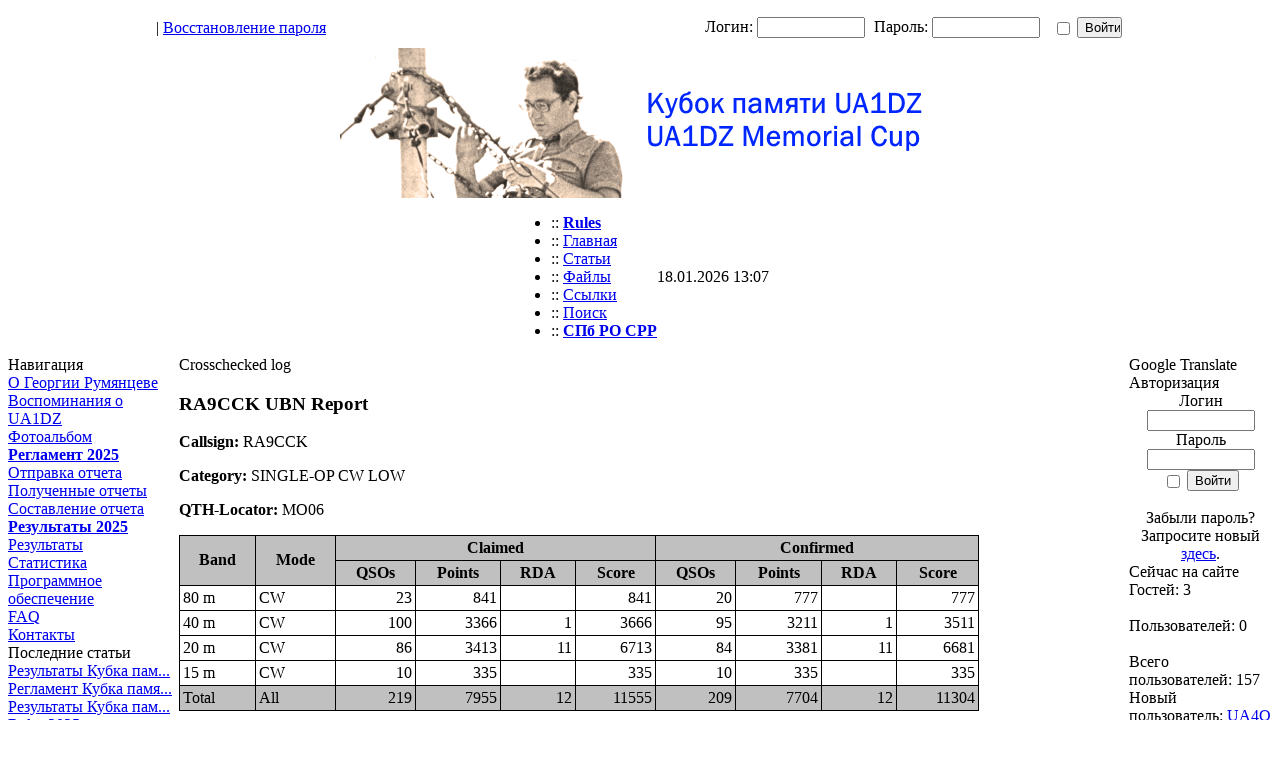

--- FILE ---
content_type: text/html
request_url: https://ua1dz.ru/viewpage.php?page_id=24&year=2022&callsign=ra9cck
body_size: 12075
content:
<!DOCTYPE html PUBLIC '-//W3C//DTD XHTML 1.0 Transitional//EN' 'http://www.w3.org/TR/xhtml1/DTD/xhtml1-transitional.dtd'>
<html xmlns='http://www.w3.org/1999/xhtml' xml:lang='ru' lang='ru'>
<head>
<title>Кубок памяти UA1DZ - Crosschecked log</title>
<meta http-equiv='Content-Type' content='text/html; charset=windows-1251' />
<meta name='description' content='Кубок памяти UA1DZ' />
<meta name='keywords' content='UA1DZ, contest, HAM, radio, radiosport, радиоспорт, соревнования' />
<link rel='stylesheet' href='themes/NewFusioN/styles.css' type='text/css' media='screen' />
<link rel='shortcut icon' href='images/favicon.ico' type='image/x-icon' />
<script type='text/javascript' src='includes/jquery/jquery.js?banner=off'></script>
<script type='text/javascript' src='includes/jscript.js?banner=off'></script>
</head>
<body>
<table cellpadding='0' cellspacing='0' class='login-area' align='center'>
<tr>
<td class='login-area'>			<table align='center' border='0'  style='height: 40px; width:980px;'>
				<tr>
<td style='padding: 0 0 0 4px;'>						
 | <a class='HaYaLeT' href='lostpassword.php' title='' >							Восстановление пароля
</a></td>
					<td class='LoginForm'  align='right' >
						<div style='padding: 0px 0px 0px 10px'>
							<form name='loginform' method='post' action='viewpage.php'>
								Логин:&nbsp;<input type='text' name='user_name' class='loginbox' style='width:100px;margin-right:5px;' />
								Пароль: <input type='password' name='user_pass' class='loginbox' style='width:100px;margin-right:5px;' />
								&nbsp;<input type='checkbox' name='remember_me' value='y' title='Запомнить меня' style='vertical-align:middle;margin-top:4px' />
								<input type='submit' name='login' value='Войти' class='button' style='margin-right:5px;width:45px' />
 	</form>					</div>
		</td>
	</tr>
</table>
	</td>
</tr>
</table>
<table cellpadding='0' cellspacing='0' class='en-ust' align='center'>
<tr>
<td>
<table cellpadding='0' cellspacing='0' class='header-width' align='center'>
<tr>
<td class='full-header'>
<a href='https://ua1dz.ru/'><img src='images/dz_logo_new2.png' alt='Кубок памяти UA1DZ' style='border: 0;' /></a>
</td>
</tr>
</table>
</td>
</tr>
</table>
<table cellpadding='0' cellspacing='0' class='header-width' align='center'>
<tr>
<td class='sub-header-left'></td>
<td class='sub-header'><ul>
<li class='white first-link'> <span class='bullet'>::</span> <a href='articles.php?article_id=79'>
<span><strong>Rules</strong></span></a></li>
<li class='white'> <span class='bullet'>::</span> <a href='index.php'>
<span>Главная</span></a></li>
<li class='white'> <span class='bullet'>::</span> <a href='articles.php'>
<span>Статьи</span></a></li>
<li class='white'> <span class='bullet'>::</span> <a href='downloads.php'>
<span>Файлы</span></a></li>
<li class='white'> <span class='bullet'>::</span> <a href='weblinks.php'>
<span>Ссылки</span></a></li>
<li class='white'> <span class='bullet'>::</span> <a href='search.php'>
<span>Поиск</span></a></li>
<li class='white'> <span class='bullet'>::</span> <a href='http://alrs.info' target='_blank'>
<span><strong>СПб РО СРР</strong></span></a></li>
</ul>
</td>
<td align='right' class='sub-date'> 18.01.2026 13:07 </td>
<td class='sub-header-right'></td>
</tr>
</table>
<table cellpadding='0' cellspacing='0' class='body-width' align='center'>
<tr>
<td>
<table cellpadding='0' cellspacing='0' class='theme-width' align='center'>
<tr>
<td class='side-border-left' valign='top'><table cellpadding='0' cellspacing='0' width='100%'>
<tr>
<td class='scapmain-left'></td>
<td class='scapmain'>Навигация</td>
<td class='scapmain-right'></td>
</tr>
</table>
<table cellpadding='0' cellspacing='0' width='100%' class='spacer'>
<tr>
<td class='side-body'>
<span class='bullet'></span> <a href='viewpage.php?page_id=1' class='side'>О Георгии Румянцеве</a><br />
<span class='bullet'></span> <a href='articles.php?cat_id=3' class='side'>Воспоминания о UA1DZ</a><br />
<span class='bullet'></span> <a href='photogallery.php' class='side'>Фотоальбом</a><br />
<span class='bullet'></span> <a href='/articles.php?article_id=81' class='side'><strong>Регламент 2025</strong></a><br />
<span class='bullet'></span> <a href='https://cq-test.ru' class='side'>Отправка отчета</a><br />
<span class='bullet'></span> <a href='viewpage.php?page_id=17' class='side'>Полученные отчеты</a><br />
<span class='bullet'></span> <a href='articles.php?article_id=2' class='side'>Составление отчета</a><br />
<span class='bullet'></span> <a href='articles.php?article_id=82' class='side'><strong>Результаты 2025</strong></a><br />
<span class='bullet'></span> <a href='articles.php?cat_id=4' class='side'>Результаты</a><br />
<span class='bullet'></span> <a href='viewpage.php?page_id=6' class='side'>Статистика</a><br />
<span class='bullet'></span> <a href='downloads.php?cat_id=2' class='side'>Программное обеспечение</a><br />
<span class='bullet'></span> <a href='faq.php' class='side'>FAQ</a><br />
<span class='bullet'></span> <a href='contact.php' class='side'>Контакты</a><br />
</td>
</tr>
</table>
<table cellpadding='0' cellspacing='0' width='100%'>
<tr>
<td class='scapmain-left'></td>
<td class='scapmain'>Последние статьи</td>
<td class='scapmain-right'></td>
</tr>
</table>
<table cellpadding='0' cellspacing='0' width='100%' class='spacer'>
<tr>
<td class='side-body'>
<span class='bullet'></span> <a href='articles.php?article_id=82' title='Результаты Кубка памяти UA1DZ 2025 г. - RESULTS 2025' class='side'>Результаты Кубка пам...</a><br />
<span class='bullet'></span> <a href='articles.php?article_id=81' title='Регламент Кубка памяти UA1DZ в 2025 г.' class='side'>Регламент Кубка памя...</a><br />
<span class='bullet'></span> <a href='articles.php?article_id=80' title='Результаты Кубка памяти UA1DZ 2024 г. - RESULTS 2024' class='side'>Результаты Кубка пам...</a><br />
<span class='bullet'></span> <a href='articles.php?article_id=79' title='Rules 2025' class='side'>Rules 2025</a><br />
<span class='bullet'></span> <a href='articles.php?article_id=78' title='Регламент Кубка памяти UA1DZ в 2024 г.' class='side'>Регламент Кубка памя...</a><br />
</td>
</tr>
</table>
</td><td class='main-bg' valign='top'><noscript><div class='noscript-message admin-message'>О нет! Где <strong>JavaScript</strong>?<br />У Вашего браузера отключен JavaScript или он просто не поддерживает JavaScript. Пожалуйста <strong>включите JavaScript</strong> на Вашем веб-браузере для нормального просмотра данного веб-сайта,<br /> или <strong>обновите</strong> свой браузер на поддерживаемый JavaScript; <a href='http://firefox.com' rel='nofollow' title='Mozilla Firefox'>Firefox</a>, <a href='http://apple.com/safari/' rel='nofollow' title='Safari'>Safari</a>, <a href='http://opera.com' rel='nofollow' title='Opera Web Browser'>Opera</a>, <a href='http://www.google.com/chrome' rel='nofollow' title='Google Chrome'>Chrome</a> или <a href='http://www.microsoft.com/windows/internet-explorer/' rel='nofollow' title='Internet Explorer'>Internet Explorer</a> не ниже, чем версия 6.</div>
</noscript>
<!--error_handler-->
<!--custompages-pre-content-->
<table cellpadding='0' cellspacing='0' width='100%'>
<tr>
<td class='capmain-left'></td>
<td class='capmain'>Crosschecked log</td>
<td class='capmain-right'></td>
</tr>
</table>
<table cellpadding='0' cellspacing='0' width='100%' class='spacer'>
<tr>
<td class='main-body'>
<html><title>RA9CCK UBN Report</title><body>
<h3>RA9CCK UBN Report</h3>
<p><strong>Callsign:</strong> RA9CCK</p>
<p><strong>Category:</strong> SINGLE-OP CW LOW</p>
<p><strong>QTH-Locator:</strong> MO06</p>
<table width=800 style="border-collapse: collapse; border: 1px solid black;" border=1 cellpadding=3 cellspacing=4>
<tr style="background-color: silver;"><th rowspan=2>Band</th><th rowspan=2>Mode</th><th colspan=4>Claimed</th><th colspan=4>Confirmed</th></tr>
<tr style="background-color: silver;"><th>QSOs</th><th>Points</th>
<th>RDA</th>
<th>Score</th>
<th>QSOs</th><th>Points</th>
<th>RDA</th>
<th>Score</th></tr>
<tr>
<td align="left">80 m</td><td align="left">CW</td><td align="right">23</td><td align="right">841</td>
<td align="right"></td>
<td align="right">841</td><td align="right">20</td><td align="right">777</td>
<td align="right"></td>
<td align="right">777</td></tr>
<tr>
<td align="left">40 m</td><td align="left">CW</td><td align="right">100</td><td align="right">3366</td>
<td align="right">    1</td>
<td align="right">3666</td><td align="right">95</td><td align="right">3211</td>
<td align="right">    1</td>
<td align="right">3511</td></tr>
<tr>
<td align="left">20 m</td><td align="left">CW</td><td align="right">86</td><td align="right">3413</td>
<td align="right">   11</td>
<td align="right">6713</td><td align="right">84</td><td align="right">3381</td>
<td align="right">   11</td>
<td align="right">6681</td></tr>
<tr>
<td align="left">15 m</td><td align="left">CW</td><td align="right">10</td><td align="right">335</td>
<td align="right"></td>
<td align="right">335</td><td align="right">10</td><td align="right">335</td>
<td align="right"></td>
<td align="right">335</td></tr>
<tr style="background-color: silver;">
<td align="left">Total</td><td align="left">All</td><td align="right">219</td><td align="right">7955</td>
<td align="right">   12</td>
<td align="right">11555</td><td align="right">209</td><td align="right">7704</td>
<td align="right">   12</td>
<td align="right">11304</td></tr>
</table>
<br><br>
<table width=950 style="border-collapse: collapse; border: 1px solid black;" border=1 cellpadding=3 cellspacing=4>
<tr style="background-color: silver;">
<th>Date</th><th>Call</th><th>Frequency</th><th>Mode</th><th>UTC</th><th width='80'>Sent</th><th width='80'>Rcvd</th><th width='150'>Error<br>type</th><th width='150'>Error<br>description</th>
<th>RDA</th>
<th>Points</th></tr>
<tr>
<td align="left">24.04.2022</td><td align="left"><a name="983179"><a href="/viewpage.php?page_id=24&amp;year=2022&amp;callsign=r7aw#976984">R7AW</a></a></td><td align="right">21023</td><td align="left">CW</td><td align="left">1306</td><td align="right">MO06</td><td align="right">KN95</td><td align="left"><font color="green">+: QSO is confirmed</font></td><td align="left"></td>
<td align="left"></td>
<td align="right">33</tr>
<tr>
<td align="left">24.04.2022</td><td align="left"><a name="983180"><a href="/viewpage.php?page_id=24&amp;year=2022&amp;callsign=eu5c#895701">EU5C</a></a></td><td align="right">21021</td><td align="left">CW</td><td align="left">1312</td><td align="right">MO06</td><td align="right">KO33</td><td align="left"><font color="green">+: QSO is confirmed</font></td><td align="left"></td>
<td align="left"></td>
<td align="right">33</tr>
<tr>
<td align="left">24.04.2022</td><td align="left"><a name="983181"><a href="/viewpage.php?page_id=24&amp;year=2022&amp;callsign=yu7kw#955033">YU7KW</a></a></td><td align="right">21029</td><td align="left">CW</td><td align="left">1313</td><td align="right">MO06</td><td align="right">KN04</td><td align="left"><font color="green">+: QSO is confirmed</font></td><td align="left"></td>
<td align="left"></td>
<td align="right">35</tr>
<tr>
<td align="left">24.04.2022</td><td align="left"><a name="983182"><a href="/viewpage.php?page_id=24&amp;year=2022&amp;callsign=lz5r#1030027">LZ5R</a></a></td><td align="right">21035</td><td align="left">CW</td><td align="left">1317</td><td align="right">MO06</td><td align="right">KN22</td><td align="left"><font color="green">+: QSO is confirmed</font></td><td align="left"></td>
<td align="left"></td>
<td align="right">35</tr>
<tr>
<td align="left">24.04.2022</td><td align="left"><a name="983183"><a href="/viewpage.php?page_id=24&amp;year=2022&amp;callsign=uc7a#931787">UC7A</a></a></td><td align="right">14036</td><td align="left">CW</td><td align="left">1318</td><td align="right">MO06</td><td align="right">LN05</td><td align="left"><font color="green">+: QSO is confirmed</font></td><td align="left"></td>
<td align="left"></td>
<td align="right">33</tr>
<tr>
<td align="left">24.04.2022</td><td align="left"><a name="983184"><a href="/viewpage.php?page_id=24&amp;year=2022&amp;callsign=r7at#927819">R7AT</a></a></td><td align="right">14028</td><td align="left">CW</td><td align="left">1319</td><td align="right">MO06</td><td align="right">KN95</td><td align="left"><font color="green">+: QSO is confirmed</font></td><td align="left"></td>
<td align="left"></td>
<td align="right">33</tr>
<tr>
<td align="left">24.04.2022</td><td align="left"><a name="983185"><a href="/viewpage.php?page_id=24&amp;year=2022&amp;callsign=ra5g#987821">RA5G</a></a></td><td align="right">14027</td><td align="left">CW</td><td align="left">1320</td><td align="right">MO06</td><td align="right">KO92</td><td align="left"><font color="green">+: QSO is confirmed</font></td><td align="left"></td>
<td align="left"></td>
<td align="right">32</tr>
<tr>
<td align="left">24.04.2022</td><td align="left"><a name="983186"><a href="/viewpage.php?page_id=24&amp;year=2022&amp;callsign=r4ac#991050">R4AC</a></a></td><td align="right">14026</td><td align="left">CW</td><td align="left">1322</td><td align="right">MO06</td><td align="right">LN28</td><td align="left"><font color="green">+: QSO is confirmed</font></td><td align="left"></td>
<td align="left"></td>
<td align="right">31</tr>
<tr>
<td align="left">24.04.2022</td><td align="left"><a name="983187"><a href="/viewpage.php?page_id=24&amp;year=2022&amp;callsign=rc1w#896683">RC1W</a></a></td><td align="right">14024</td><td align="left">CW</td><td align="left">1323</td><td align="right">MO06</td><td align="right">KO47</td><td align="left"><font color="green">+: QSO is confirmed</font></td><td align="left"></td>
<td align="left"></td>
<td align="right">33</tr>
<tr>
<td align="left">24.04.2022</td><td align="left"><a name="983188"><a href="/viewpage.php?page_id=24&amp;year=2022&amp;callsign=yt1a#984693">YT1A</a></a></td><td align="right">14022</td><td align="left">CW</td><td align="left">1324</td><td align="right">MO06</td><td align="right">KN03</td><td align="left"><font color="green">+: QSO is confirmed</font></td><td align="left"></td>
<td align="left"></td>
<td align="right">35</tr>
<tr>
<td align="left">24.04.2022</td><td align="left"><a name="983189"><a href="/viewpage.php?page_id=24&amp;year=2022&amp;callsign=r4acy#1012054">R4ACY</a></a></td><td align="right">14015</td><td align="left">CW</td><td align="left">1326</td><td align="right">MO06</td><td align="right">LN28</td><td align="left"><font color="green">+: QSO is confirmed</font></td><td align="left"></td>
<td align="left"></td>
<td align="right">31</tr>
<tr>
<td align="left">24.04.2022</td><td align="left"><a name="983190"><a href="/viewpage.php?page_id=24&amp;year=2022&amp;callsign=r2aa#1001021">R2AA</a></a></td><td align="right">14013</td><td align="left">CW</td><td align="left">1327</td><td align="right">MO06</td><td align="right">KO91</td><td align="left"><font color="green">+: QSO is confirmed</font></td><td align="left"></td>
<td align="left"></td>
<td align="right">32</tr>
<tr>
<td align="left">24.04.2022</td><td align="left"><a name="983191"><a href="/viewpage.php?page_id=24&amp;year=2022&amp;callsign=yl3cw#889832">YL3CW</a></a></td><td align="right">21011</td><td align="left">CW</td><td align="left">1328</td><td align="right">MO06</td><td align="right">KO36</td><td align="left"><font color="green">+: QSO is confirmed</font></td><td align="left"></td>
<td align="left"></td>
<td align="right">33</tr>
<tr>
<td align="left">24.04.2022</td><td align="left"><a name="983192"><a href="/viewpage.php?page_id=24&amp;year=2022&amp;callsign=ua6g#935829">UA6G</a></a></td><td align="right">21023</td><td align="left">CW</td><td align="left">1331</td><td align="right">MO06</td><td align="right">LN14</td><td align="left"><font color="green">+: QSO is confirmed</font></td><td align="left"></td>
<td align="left"></td>
<td align="right">33</tr>
<tr>
<td align="left">24.04.2022</td><td align="left"><a name="983193"><a href="/viewpage.php?page_id=24&amp;year=2022&amp;callsign=r9cw#985525">R9CW</a></a></td><td align="right">14012</td><td align="left">CW</td><td align="left">1332</td><td align="right">MO06</td><td align="right">MO06</td><td align="left"><font color="green">+: QSO is confirmed</font></td><td align="left"></td>
<td align="left"></td>
<td align="right">5</tr>
<tr>
<td align="left">24.04.2022</td><td align="left"><a name="983194"><a href="/viewpage.php?page_id=24&amp;year=2022&amp;callsign=rm7f#948444">RM7F</a></a></td><td align="right">14024</td><td align="left">CW</td><td align="left">1335</td><td align="right">MO06</td><td align="right">LN04</td><td align="left"><font color="green">+: QSO is confirmed</font></td><td align="left"></td>
<td align="left"></td>
<td align="right">33</tr>
<tr>
<td align="left">24.04.2022</td><td align="left"><a name="983195"><a href="/viewpage.php?page_id=24&amp;year=2022&amp;callsign=rg2a#985868">RG2A</a></a></td><td align="right">14028</td><td align="left">CW</td><td align="left">1336</td><td align="right">MO06</td><td align="right">KO75</td><td align="left"><font color="green">+: QSO is confirmed</font></td><td align="left"></td>
<td align="left"></td>
<td align="right">32</tr>
<tr>
<td align="left">24.04.2022</td><td align="left"><a name="983196"><a href="/viewpage.php?page_id=24&amp;year=2022&amp;callsign=og7f#867717">OG7F</a></a></td><td align="right">14031</td><td align="left">CW</td><td align="left">1337</td><td align="right">MO06</td><td align="right">KP30</td><td align="left"><font color="green">+: QSO is confirmed</font></td><td align="left"></td>
<td align="left"></td>
<td align="right">33</tr>
<tr>
<td align="left">24.04.2022</td><td align="left"><a name="983197"><a href="/viewpage.php?page_id=24&amp;year=2022&amp;callsign=yt2ism#874417">YT2ISM</a></a></td><td align="right">14031</td><td align="left">CW</td><td align="left">1338</td><td align="right">MO06</td><td align="right">KN03</td><td align="left"><font color="green">+: QSO is confirmed</font></td><td align="left"></td>
<td align="left"></td>
<td align="right">35</tr>
<tr>
<td align="left">24.04.2022</td><td align="left"><a name="983198"><a href="/viewpage.php?page_id=24&amp;year=2022&amp;callsign=yl2td#898998">YL2TD</a></a></td><td align="right">14033</td><td align="left">CW</td><td align="left">1340</td><td align="right">MO06</td><td align="right">KO26</td><td align="left"><font color="green">+: QSO is confirmed</font></td><td align="left"></td>
<td align="left"></td>
<td align="right">33</tr>
<tr>
<td align="left">24.04.2022</td><td align="left"><a name="983199"><a href="/viewpage.php?page_id=24&amp;year=2022&amp;callsign=rk3tt#1033201">RK3TT</a></a></td><td align="right">14023</td><td align="left">CW</td><td align="left">1341</td><td align="right">MO06</td><td align="right">LO16</td><td align="left"><font color="green">+: QSO is confirmed</font></td><td align="left"></td>
<td align="left"></td>
<td align="right">30</tr>
<tr>
<td align="left">24.04.2022</td><td align="left"><a name="983200"><a href="/viewpage.php?page_id=24&amp;year=2022&amp;callsign=r0rt#978673">R0RT</a></a></td><td align="right">14018</td><td align="left">CW</td><td align="left">1343</td><td align="right">MO06</td><td align="right">OO06</td><td align="left"><font color="green">+: QSO is confirmed</font></td><td align="left"></td>
<td align="left"></td>
<td align="right">34</tr>
<tr>
<td align="left">24.04.2022</td><td align="left"><a name="983201"><a href="/viewpage.php?page_id=24&amp;year=2022&amp;callsign=ua1ana#968972">UA1ANA</a></a></td><td align="right">14009</td><td align="left">CW</td><td align="left">1347</td><td align="right">MO06</td><td align="right">LO22</td><td align="left"><font color="green">+: QSO is confirmed</font></td><td align="left"></td>
<td align="left">LO22</td>
<td align="right">83</tr>
<tr>
<td align="left">24.04.2022</td><td align="left"><a name="983202"><a href="/viewpage.php?page_id=24&amp;year=2022&amp;callsign=r6hv#923041">R6HV</a></a></td><td align="right">21016</td><td align="left">CW</td><td align="left">1349</td><td align="right">MO06</td><td align="right">LN15</td><td align="left"><font color="green">+: QSO is confirmed</font></td><td align="left"></td>
<td align="left"></td>
<td align="right">32</tr>
<tr>
<td align="left">24.04.2022</td><td align="left"><a name="983203"><a href="/viewpage.php?page_id=24&amp;year=2022&amp;callsign=ua1f#965467">UA1F</a></a></td><td align="right">14030</td><td align="left">CW</td><td align="left">1354</td><td align="right">MO06</td><td align="right">LO33</td><td align="left"><font color="green">+: QSO is confirmed</font></td><td align="left"></td>
<td align="left">LO33</td>
<td align="right">83</tr>
<tr>
<td align="left">24.04.2022</td><td align="left"><a name="983204"><a href="/viewpage.php?page_id=24&amp;year=2022&amp;callsign=rd0a#897855">RD0A</a></a></td><td align="right">14028</td><td align="left">CW</td><td align="left">1357</td><td align="right">MO06</td><td align="right">NO56</td><td align="left"><font color="green">+: QSO is confirmed</font></td><td align="left"></td>
<td align="left"></td>
<td align="right">33</tr>
<tr>
<td align="left">24.04.2022</td><td align="left"><a name="983205"><a href="/viewpage.php?page_id=24&amp;year=2022&amp;callsign=r1ao#950699">R1AO</a></a></td><td align="right">14037</td><td align="left">CW</td><td align="left">1400</td><td align="right">MO06</td><td align="right">SP19</td><td align="left"><font color="green">+: QSO is confirmed</font></td><td align="left"></td>
<td align="left">SP19</td>
<td align="right">83</tr>
<tr>
<td align="left">24.04.2022</td><td align="left"><a name="983206"><a href="/viewpage.php?page_id=24&amp;year=2022&amp;callsign=ua4aql#920103">UA4AQL</a></a></td><td align="right">14036</td><td align="left">CW</td><td align="left">1400</td><td align="right">MO06</td><td align="right">LO20</td><td align="left"><font color="green">+: QSO is confirmed</font></td><td align="left"></td>
<td align="left"></td>
<td align="right">31</tr>
<tr>
<td align="left">24.04.2022</td><td align="left"><a name="983207"><a href="/viewpage.php?page_id=24&amp;year=2022&amp;callsign=ra3an#930621">RA3AN</a></a></td><td align="right">14036</td><td align="left">CW</td><td align="left">1401</td><td align="right">MO06</td><td align="right">KO85</td><td align="left"><font color="green">+: QSO is confirmed</font></td><td align="left"></td>
<td align="left"></td>
<td align="right">32</tr>
<tr>
<td align="left">24.04.2022</td><td align="left"><a name="983208"><a href="/viewpage.php?page_id=24&amp;year=2022&amp;callsign=r1at#857239">R1AT</a></a></td><td align="right">14031</td><td align="left">CW</td><td align="left">1402</td><td align="right">MO06</td><td align="right">SP12</td><td align="left"><font color="green">+: QSO is confirmed</font></td><td align="left"></td>
<td align="left">SP12</td>
<td align="right">83</tr>
<tr>
<td align="left">24.04.2022</td><td align="left"><a name="983209"><a href="/viewpage.php?page_id=24&amp;year=2022&amp;callsign=rm9i#972119">RM9I</a></a></td><td align="right">14029</td><td align="left">CW</td><td align="left">1403</td><td align="right">MO06</td><td align="right">NO26</td><td align="left"><font color="green">+: QSO is confirmed</font></td><td align="left"></td>
<td align="left"></td>
<td align="right">32</tr>
<tr>
<td align="left">24.04.2022</td><td align="left"><a name="983210"><a href="/viewpage.php?page_id=24&amp;year=2022&amp;callsign=lz5y#860753">LZ5Y</a></a></td><td align="right">21021</td><td align="left">CW</td><td align="left">1405</td><td align="right">MO06</td><td align="right">KN22</td><td align="left"><font color="green">+: QSO is confirmed</font></td><td align="left"></td>
<td align="left"></td>
<td align="right">35</tr>
<tr>
<td align="left">24.04.2022</td><td align="left"><a name="983211"><a href="/viewpage.php?page_id=24&amp;year=2022&amp;callsign=rw0aj#887908">RW0AJ</a></a></td><td align="right">14011</td><td align="left">CW</td><td align="left">1412</td><td align="right">MO06</td><td align="right">NO56</td><td align="left"><font color="green">+: QSO is confirmed</font></td><td align="left"></td>
<td align="left"></td>
<td align="right">33</tr>
<tr>
<td align="left">24.04.2022</td><td align="left"><a name="983212"><a href="/viewpage.php?page_id=24&amp;year=2022&amp;callsign=ua6cc#940465">UA6CC</a></a></td><td align="right">14018</td><td align="left">CW</td><td align="left">1415</td><td align="right">MO06</td><td align="right">KN95</td><td align="left"><font color="green">+: QSO is confirmed</font></td><td align="left"></td>
<td align="left"></td>
<td align="right">33</tr>
<tr>
<td align="left">24.04.2022</td><td align="left"><a name="983213"><a href="/viewpage.php?page_id=24&amp;year=2022&amp;callsign=rt1a#946871">RT1A</a></a></td><td align="right">14021</td><td align="left">CW</td><td align="left">1417</td><td align="right">MO06</td><td align="right">SP05</td><td align="left"><font color="green">+: QSO is confirmed</font></td><td align="left"></td>
<td align="left">SP05</td>
<td align="right">83</tr>
<tr>
<td align="left">24.04.2022</td><td align="left"><a name="983214"><a href="/viewpage.php?page_id=24&amp;year=2022&amp;callsign=rn6at#875896">RN6AT</a></a></td><td align="right">14024</td><td align="left">CW</td><td align="left">1418</td><td align="right">MO06</td><td align="right">KN96</td><td align="left"><font color="green">+: QSO is confirmed</font></td><td align="left"></td>
<td align="left"></td>
<td align="right">33</tr>
<tr>
<td align="left">24.04.2022</td><td align="left"><a name="983215"><a href="/viewpage.php?page_id=24&amp;year=2022&amp;callsign=r9yc#866263">R9YC</a></a></td><td align="right">14033</td><td align="left">CW</td><td align="left">1420</td><td align="right">MO06</td><td align="right">NO01</td><td align="left"><font color="green">+: QSO is confirmed</font></td><td align="left"></td>
<td align="left"></td>
<td align="right">32</tr>
<tr>
<td align="left">24.04.2022</td><td align="left"><a name="983216"><a href="/viewpage.php?page_id=24&amp;year=2022&amp;callsign=rd1a#973903">RD1A</a></a></td><td align="right">14034</td><td align="left">CW</td><td align="left">1420</td><td align="right">MO06</td><td align="right">LO28</td><td align="left"><font color="green">+: QSO is confirmed</font></td><td align="left"></td>
<td align="left">LO28</td>
<td align="right">83</tr>
<tr>
<td align="left">24.04.2022</td><td align="left"><a name="983217"><a href="/viewpage.php?page_id=24&amp;year=2022&amp;callsign=r3or#931144">R3OR</a></a></td><td align="right">14038</td><td align="left">CW</td><td align="left">1423</td><td align="right">MO06</td><td align="right">KO91</td><td align="left"><font color="green">+: QSO is confirmed</font></td><td align="left"></td>
<td align="left"></td>
<td align="right">32</tr>
<tr>
<td align="left">24.04.2022</td><td align="left"><a name="983218"><a href="/viewpage.php?page_id=24&amp;year=2022&amp;callsign=s57dx#870873">S57DX</a></a></td><td align="right">14042</td><td align="left">CW</td><td align="left">1425</td><td align="right">MO06</td><td align="right">JN75</td><td align="left"><font color="green">+: QSO is confirmed</font></td><td align="left"></td>
<td align="left"></td>
<td align="right">35</tr>
<tr>
<td align="left">24.04.2022</td><td align="left"><a name="983219"><a href="/viewpage.php?page_id=24&amp;year=2022&amp;callsign=ra7c#914008">RA7C</a></a></td><td align="right">21027</td><td align="left">CW</td><td align="left">1426</td><td align="right">MO06</td><td align="right">LN05</td><td align="left"><font color="green">+: QSO is confirmed</font></td><td align="left"></td>
<td align="left"></td>
<td align="right">33</tr>
<tr>
<td align="left">24.04.2022</td><td align="left"><a name="983220"><a href="/viewpage.php?page_id=24&amp;year=2022&amp;callsign=rg6g#1022812">RG6G</a></a></td><td align="right">21020</td><td align="left">CW</td><td align="left">1427</td><td align="right">MO06</td><td align="right">LN05</td><td align="left"><font color="green">+: QSO is confirmed</font></td><td align="left"></td>
<td align="left"></td>
<td align="right">33</tr>
<tr>
<td align="left">24.04.2022</td><td align="left"><a name="983221"><a href="/viewpage.php?page_id=24&amp;year=2022&amp;callsign=rq6a#949196">RQ6A</a></a></td><td align="right">14027</td><td align="left">CW</td><td align="left">1429</td><td align="right">MO06</td><td align="right">KN94</td><td align="left"><font color="green">+: QSO is confirmed</font></td><td align="left"></td>
<td align="left"></td>
<td align="right">33</tr>
<tr>
<td align="left">24.04.2022</td><td align="left"><a name="983222"><a href="/viewpage.php?page_id=24&amp;year=2022&amp;callsign=r1au#968820">R1AU</a></a></td><td align="right">14025</td><td align="left">CW</td><td align="left">1430</td><td align="right">MO06</td><td align="right">SP16</td><td align="left"><font color="green">+: QSO is confirmed</font></td><td align="left"></td>
<td align="left">SP16</td>
<td align="right">83</tr>
<tr>
<td align="left">24.04.2022</td><td align="left"><a name="983223"><a href="/viewpage.php?page_id=24&amp;year=2022&amp;callsign=r9ok#1029390">R9OK</a></a></td><td align="right">14023</td><td align="left">CW</td><td align="left">1431</td><td align="right">MO06</td><td align="right">NO15</td><td align="left"><font color="green">+: QSO is confirmed</font></td><td align="left"></td>
<td align="left"></td>
<td align="right">31</tr>
<tr>
<td align="left">24.04.2022</td><td align="left"><a name="983224"><a href="/viewpage.php?page_id=24&amp;year=2022&amp;callsign=r1dz">R1DZ</a></a></td><td align="right">14022</td><td align="left">CW</td><td align="left">1433</td><td align="right">MO06</td><td align="right">LO31</td><td align="left"><font color="red">NIL: QSO is not in log </font></td><td align="left"></td>
<td align="left"></td>
<td align="right">0</tr>
<tr>
<td align="left">24.04.2022</td><td align="left"><a name="983225"><a href="/viewpage.php?page_id=24&amp;year=2022&amp;callsign=lz1qn#893220">LZ1QN</a></a></td><td align="right">14015</td><td align="left">CW</td><td align="left">1435</td><td align="right">MO06</td><td align="right">KN32</td><td align="left"><font color="green">+: QSO is confirmed</font></td><td align="left"></td>
<td align="left"></td>
<td align="right">35</tr>
<tr>
<td align="left">24.04.2022</td><td align="left"><a name="983226"><a href="/viewpage.php?page_id=24&amp;year=2022&amp;callsign=yl3cw#889912">YL3CW</a></a></td><td align="right">14022</td><td align="left">CW</td><td align="left">1440</td><td align="right">MO06</td><td align="right">KO36</td><td align="left"><font color="green">+: QSO is confirmed</font></td><td align="left"></td>
<td align="left"></td>
<td align="right">33</tr>
<tr>
<td align="left">24.04.2022</td><td align="left"><a name="983227"><a href="/viewpage.php?page_id=24&amp;year=2022&amp;callsign=rx3q#868984">RX3Q</a></a></td><td align="right">14027</td><td align="left">CW</td><td align="left">1442</td><td align="right">MO06</td><td align="right">KO90</td><td align="left"><font color="green">+: QSO is confirmed</font></td><td align="left"></td>
<td align="left"></td>
<td align="right">32</tr>
<tr>
<td align="left">24.04.2022</td><td align="left"><a name="983228"><a href="/viewpage.php?page_id=24&amp;year=2022&amp;callsign=rv1cc#1010919">RV1CC</a></a></td><td align="right">14028</td><td align="left">CW</td><td align="left">1446</td><td align="right">MO06</td><td align="right">SP14</td><td align="left"><font color="green">+: QSO is confirmed</font></td><td align="left"></td>
<td align="left">SP14</td>
<td align="right">83</tr>
<tr>
<td align="left">24.04.2022</td><td align="left"><a name="983229"><a href="/viewpage.php?page_id=24&amp;year=2022&amp;callsign=lz2hr#994950">LZ2HR</a></a></td><td align="right">14050</td><td align="left">CW</td><td align="left">1449</td><td align="right">MO06</td><td align="right">KN33</td><td align="left"><font color="green">+: QSO is confirmed</font></td><td align="left"></td>
<td align="left"></td>
<td align="right">34</tr>
<tr>
<td align="left">24.04.2022</td><td align="left"><a name="983230"><a href="/viewpage.php?page_id=24&amp;year=2022&amp;callsign=dl8kac#1027879">DL8KAC</a></a></td><td align="right">14051</td><td align="left">CW</td><td align="left">1450</td><td align="right">MO06</td><td align="right">JO31</td><td align="left"><font color="green">+: QSO is confirmed</font></td><td align="left"></td>
<td align="left"></td>
<td align="right">35</tr>
<tr>
<td align="left">24.04.2022</td><td align="left"><a name="983231"><a href="/viewpage.php?page_id=24&amp;year=2022&amp;callsign=rt7c#974464">RT7C</a></a></td><td align="right">14052</td><td align="left">CW</td><td align="left">1451</td><td align="right">MO06</td><td align="right">KN94</td><td align="left"><font color="green">+: QSO is confirmed</font></td><td align="left"></td>
<td align="left"></td>
<td align="right">33</tr>
<tr>
<td align="left">24.04.2022</td><td align="left"><a name="983232"><a href="/viewpage.php?page_id=24&amp;year=2022&amp;callsign=rg6g#1022900">RG6G</a></a></td><td align="right">14025</td><td align="left">CW</td><td align="left">1458</td><td align="right">MO06</td><td align="right">LN05</td><td align="left"><font color="green">+: QSO is confirmed</font></td><td align="left"></td>
<td align="left"></td>
<td align="right">33</tr>
<tr>
<td align="left">24.04.2022</td><td align="left"><a name="983233"><a href="/viewpage.php?page_id=24&amp;year=2022&amp;callsign=rk8i#946175">RK8I</a></a></td><td align="right">14017</td><td align="left">CW</td><td align="left">1501</td><td align="right">MO06</td><td align="right">NO26</td><td align="left"><font color="green">+: QSO is confirmed</font></td><td align="left"></td>
<td align="left"></td>
<td align="right">32</tr>
<tr>
<td align="left">24.04.2022</td><td align="left"><a name="983234"><a href="/viewpage.php?page_id=24&amp;year=2022&amp;callsign=r3yc#887500">R3YC</a></a></td><td align="right">14021</td><td align="left">CW</td><td align="left">1502</td><td align="right">MO06</td><td align="right">KO63</td><td align="left"><font color="green">+: QSO is confirmed</font></td><td align="left"></td>
<td align="left"></td>
<td align="right">33</tr>
<tr>
<td align="left">24.04.2022</td><td align="left"><a name="983235"><a href="/viewpage.php?page_id=24&amp;year=2022&amp;callsign=ru1ac#961246">RU1AC</a></a></td><td align="right">14025</td><td align="left">CW</td><td align="left">1504</td><td align="right">MO06</td><td align="right">LO23</td><td align="left"><font color="green">+: QSO is confirmed</font></td><td align="left"></td>
<td align="left">LO23</td>
<td align="right">83</tr>
<tr>
<td align="left">24.04.2022</td><td align="left"><a name="983236"><a href="/viewpage.php?page_id=24&amp;year=2022&amp;callsign=ra2f#894936">RA2F</a></a></td><td align="right">14028</td><td align="left">CW</td><td align="left">1506</td><td align="right">MO06</td><td align="right">KO04</td><td align="left"><font color="green">+: QSO is confirmed</font></td><td align="left"></td>
<td align="left"></td>
<td align="right">34</tr>
<tr>
<td align="left">24.04.2022</td><td align="left"><a name="983237"><a href="/viewpage.php?page_id=24&amp;year=2022&amp;callsign=rl5a#1008904">RL5A</a></a></td><td align="right">14037</td><td align="left">CW</td><td align="left">1508</td><td align="right">MO06</td><td align="right">KO85</td><td align="left"><font color="green">+: QSO is confirmed</font></td><td align="left"></td>
<td align="left"></td>
<td align="right">32</tr>
<tr>
<td align="left">24.04.2022</td><td align="left"><a name="983238"><a href="/viewpage.php?page_id=24&amp;year=2022&amp;callsign=ra1qd#873688">RA1QD</a></a></td><td align="right">14041</td><td align="left">CW</td><td align="left">1509</td><td align="right">MO06</td><td align="right">KO99</td><td align="left"><font color="green">+: QSO is confirmed</font></td><td align="left"></td>
<td align="left"></td>
<td align="right">31</tr>
<tr>
<td align="left">24.04.2022</td><td align="left"><a name="983239"><a href="/viewpage.php?page_id=24&amp;year=2022&amp;callsign=up0l#927346">UP0L</a></a></td><td align="right">7012</td><td align="left">CW</td><td align="left">1513</td><td align="right">MO06</td><td align="right">MO13</td><td align="left"><font color="green">+: QSO is confirmed</font></td><td align="left"></td>
<td align="left"></td>
<td align="right">26</tr>
<tr>
<td align="left">24.04.2022</td><td align="left"><a name="983240"><a href="/viewpage.php?page_id=24&amp;year=2022&amp;callsign=rk9ax#948005">RK9AX</a></a></td><td align="right">7012</td><td align="left">CW</td><td align="left">1514</td><td align="right">MO06</td><td align="right">MO05</td><td align="left"><font color="green">+: QSO is confirmed</font></td><td align="left"></td>
<td align="left"></td>
<td align="right">20</tr>
<tr>
<td align="left">24.04.2022</td><td align="left"><a name="983241"><a href="/viewpage.php?page_id=24&amp;year=2022&amp;callsign=ud8a#870080">UD8A</a></a></td><td align="right">7013</td><td align="left">CW</td><td align="left">1514</td><td align="right">MO06</td><td align="right">MO04</td><td align="left"><font color="green">+: QSO is confirmed</font></td><td align="left"></td>
<td align="left"></td>
<td align="right">23</tr>
<tr>
<td align="left">24.04.2022</td><td align="left"><a name="983242"><a href="/viewpage.php?page_id=24&amp;year=2022&amp;callsign=r2aa#1001284">R2AA</a></a></td><td align="right">7021</td><td align="left">CW</td><td align="left">1515</td><td align="right">MO06</td><td align="right">KO91</td><td align="left"><font color="green">+: QSO is confirmed</font></td><td align="left"></td>
<td align="left"></td>
<td align="right">32</tr>
<tr>
<td align="left">24.04.2022</td><td align="left"><a name="983243"><a href="/viewpage.php?page_id=24&amp;year=2022&amp;callsign=ui3a#958428">UI3A</a></a></td><td align="right">7032</td><td align="left">CW</td><td align="left">1516</td><td align="right">MO06</td><td align="right">KO85</td><td align="left"><font color="green">+: QSO is confirmed</font></td><td align="left"></td>
<td align="left"></td>
<td align="right">32</tr>
<tr>
<td align="left">24.04.2022</td><td align="left"><a name="983244"><a href="/viewpage.php?page_id=24&amp;year=2022&amp;callsign=rw3x#864716">RW3X</a></a></td><td align="right">7011</td><td align="left">CW</td><td align="left">1518</td><td align="right">MO06</td><td align="right">KO84</td><td align="left"><font color="green">+: QSO is confirmed</font></td><td align="left"></td>
<td align="left"></td>
<td align="right">32</tr>
<tr>
<td align="left">24.04.2022</td><td align="left"><a name="983245"><a href="/viewpage.php?page_id=24&amp;year=2022&amp;callsign=rc6u#908954">RC6U</a></a></td><td align="right">14024</td><td align="left">CW</td><td align="left">1523</td><td align="right">MO06</td><td align="right">LN35</td><td align="left"><font color="green">+: QSO is confirmed</font></td><td align="left"></td>
<td align="left"></td>
<td align="right">32</tr>
<tr>
<td align="left">24.04.2022</td><td align="left"><a name="983246"><a href="/viewpage.php?page_id=24&amp;year=2022&amp;callsign=yo7cw#958700">YO7CW</a></a></td><td align="right">14019</td><td align="left">CW</td><td align="left">1524</td><td align="right">MO06</td><td align="right">KN24</td><td align="left"><font color="green">+: QSO is confirmed</font></td><td align="left"></td>
<td align="left"></td>
<td align="right">35</tr>
<tr>
<td align="left">24.04.2022</td><td align="left"><a name="983247"><a href="/viewpage.php?page_id=24&amp;year=2022&amp;callsign=ex8mj#916220">EX8MJ</a></a></td><td align="right">14021</td><td align="left">CW</td><td align="left">1526</td><td align="right">MO06</td><td align="right">MN72</td><td align="left"><font color="green">+: QSO is confirmed</font></td><td align="left"></td>
<td align="left"></td>
<td align="right">33</tr>
<tr>
<td align="left">24.04.2022</td><td align="left"><a name="983248"><a href="/viewpage.php?page_id=24&amp;year=2022&amp;callsign=r6hv#923136">R6HV</a></a></td><td align="right">14028</td><td align="left">CW</td><td align="left">1528</td><td align="right">MO06</td><td align="right">LN15</td><td align="left"><font color="green">+: QSO is confirmed</font></td><td align="left"></td>
<td align="left"></td>
<td align="right">32</tr>
<tr>
<td align="left">24.04.2022</td><td align="left"><a name="983249"><a href="/viewpage.php?page_id=24&amp;year=2022&amp;callsign=r1lk#995718">R1LK</a></a></td><td align="right">14029</td><td align="left">CW</td><td align="left">1529</td><td align="right">MO06</td><td align="right">SP02</td><td align="left"><font color="green">+: QSO is confirmed</font></td><td align="left"></td>
<td align="left">SP02</td>
<td align="right">83</tr>
<tr>
<td align="left">24.04.2022</td><td align="left"><a name="983250"><a href="/viewpage.php?page_id=24&amp;year=2022&amp;callsign=ru4aa#910548">RU4AA</a></a></td><td align="right">14037</td><td align="left">CW</td><td align="left">1530</td><td align="right">MO06</td><td align="right">LO10</td><td align="left"><font color="green">+: QSO is confirmed</font></td><td align="left"></td>
<td align="left"></td>
<td align="right">31</tr>
<tr>
<td align="left">24.04.2022</td><td align="left"><a name="983251"><a href="/viewpage.php?page_id=24&amp;year=2022&amp;callsign=eu5c#895867">EU5C</a></a></td><td align="right">14039</td><td align="left">CW</td><td align="left">1532</td><td align="right">MO06</td><td align="right">KO33</td><td align="left"><font color="green">+: QSO is confirmed</font></td><td align="left"></td>
<td align="left"></td>
<td align="right">33</tr>
<tr>
<td align="left">24.04.2022</td><td align="left"><a name="983252"><a href="/viewpage.php?page_id=24&amp;year=2022&amp;callsign=rt4m#881588">RT4M</a></a></td><td align="right">14051</td><td align="left">CW</td><td align="left">1535</td><td align="right">MO06</td><td align="right">LO44</td><td align="left"><font color="green">+: QSO is confirmed</font></td><td align="left"></td>
<td align="left"></td>
<td align="right">29</tr>
<tr>
<td align="left">24.04.2022</td><td align="left"><a name="983253"><a href="/viewpage.php?page_id=24&amp;year=2022&amp;callsign=ua3rbr#960770">UA3RBR</a></a></td><td align="right">14051</td><td align="left">CW</td><td align="left">1535</td><td align="right">MO06</td><td align="right">LO02</td><td align="left"><font color="green">+: QSO is confirmed</font></td><td align="left"></td>
<td align="left"></td>
<td align="right">31</tr>
<tr>
<td align="left">24.04.2022</td><td align="left"><a name="983254"><a href="/viewpage.php?page_id=24&amp;year=2022&amp;callsign=r1cce#893110">R1CCE</a></a></td><td align="right">14051</td><td align="left">CW</td><td align="left">1536</td><td align="right">MO06</td><td align="right">LO23</td><td align="left"><font color="green">+: QSO is confirmed</font></td><td align="left"></td>
<td align="left"></td>
<td align="right">83</tr>
<tr>
<td align="left">24.04.2022</td><td align="left"><a name="983255"><a href="/viewpage.php?page_id=24&amp;year=2022&amp;callsign=rn3s#926834">RN3S</a></a></td><td align="right">14051</td><td align="left">CW</td><td align="left">1536</td><td align="right">MO06</td><td align="right">KO94</td><td align="left"><font color="green">+: QSO is confirmed</font></td><td align="left"></td>
<td align="left"></td>
<td align="right">32</tr>
<tr>
<td align="left">24.04.2022</td><td align="left"><a name="983256"><a href="/viewpage.php?page_id=24&amp;year=2022&amp;callsign=uc0a#951389">UC0A</a></a></td><td align="right">14051</td><td align="left">CW</td><td align="left">1537</td><td align="right">MO06</td><td align="right">NO56</td><td align="left"><font color="green">+: QSO is confirmed</font></td><td align="left"></td>
<td align="left"></td>
<td align="right">33</tr>
<tr>
<td align="left">24.04.2022</td><td align="left"><a name="983257"><a href="/viewpage.php?page_id=24&amp;year=2022&amp;callsign=un7fw#905973">UN7FW</a></a></td><td align="right">14051</td><td align="left">CW</td><td align="left">1538</td><td align="right">MO06</td><td align="right">MO71</td><td align="left"><font color="green">+: QSO is confirmed</font></td><td align="left"></td>
<td align="left"></td>
<td align="right">30</tr>
<tr>
<td align="left">24.04.2022</td><td align="left"><a name="983258"><a href="/viewpage.php?page_id=24&amp;year=2022&amp;callsign=rk3dk#934352">RK3DK</a></a></td><td align="right">14051</td><td align="left">CW</td><td align="left">1539</td><td align="right">MO06</td><td align="right">KO95</td><td align="left"><font color="green">+: QSO is confirmed</font></td><td align="left"></td>
<td align="left"></td>
<td align="right">31</tr>
<tr>
<td align="left">24.04.2022</td><td align="left"><a name="983259"><a href="/viewpage.php?page_id=24&amp;year=2022&amp;callsign=r1dz#976230">R1DZ</a></a></td><td align="right">14051</td><td align="left">CW</td><td align="left">1540</td><td align="right">MO06</td><td align="right">LO31</td><td align="left"><font color="green">+: QSO is confirmed</font></td><td align="left"></td>
<td align="left">LO31</td>
<td align="right">133</tr>
<tr>
<td align="left">24.04.2022</td><td align="left"><a name="983260"><a href="/viewpage.php?page_id=24&amp;year=2022&amp;callsign=ua4c#980847">UA4C</a></a></td><td align="right">14051</td><td align="left">CW</td><td align="left">1540</td><td align="right">MO06</td><td align="right">LO21</td><td align="left"><font color="green">+: QSO is confirmed</font></td><td align="left"></td>
<td align="left"></td>
<td align="right">31</tr>
<tr>
<td align="left">24.04.2022</td><td align="left"><a name="983261"><a href="/viewpage.php?page_id=24&amp;year=2022&amp;callsign=pa3aav#916601">PA3AAV</a></a></td><td align="right">14051</td><td align="left">CW</td><td align="left">1540</td><td align="right">MO06</td><td align="right">JO22</td><td align="left"><font color="green">+: QSO is confirmed</font></td><td align="left"></td>
<td align="left"></td>
<td align="right">36</tr>
<tr>
<td align="left">24.04.2022</td><td align="left"><a name="983262"><a href="/viewpage.php?page_id=24&amp;year=2022&amp;callsign=lz5r#1030355">LZ5R</a></a></td><td align="right">14051</td><td align="left">CW</td><td align="left">1541</td><td align="right">MO06</td><td align="right">KN22</td><td align="left"><font color="green">+: QSO is confirmed</font></td><td align="left"></td>
<td align="left"></td>
<td align="right">35</tr>
<tr>
<td align="left">24.04.2022</td><td align="left"><a name="983263"><a href="/viewpage.php?page_id=24&amp;year=2022&amp;callsign=rn6l#889267">RN5L</a></a></td><td align="right">14051</td><td align="left">CW</td><td align="left">1541</td><td align="right">MO06</td><td align="right">LN07</td><td align="left"><font color="red">C: you have received invalid callsign</font></td><td align="left">RN6L</td>
<td align="left"></td>
<td align="right">0</tr>
<tr>
<td align="left">24.04.2022</td><td align="left"><a name="983264"><a href="/viewpage.php?page_id=24&amp;year=2022&amp;callsign=rl4a#966901">RL4A</a></a></td><td align="right">14051</td><td align="left">CW</td><td align="left">1543</td><td align="right">MO06</td><td align="right">LN29</td><td align="left"><font color="green">+: QSO is confirmed</font></td><td align="left"></td>
<td align="left"></td>
<td align="right">31</tr>
<tr>
<td align="left">24.04.2022</td><td align="left"><a name="983265"><a href="/viewpage.php?page_id=24&amp;year=2022&amp;callsign=rx3qne#1027452">RX3QNE</a></a></td><td align="right">14051</td><td align="left">CW</td><td align="left">1543</td><td align="right">MO06</td><td align="right">KO91</td><td align="left"><font color="green">+: QSO is confirmed</font></td><td align="left"></td>
<td align="left"></td>
<td align="right">32</tr>
<tr>
<td align="left">24.04.2022</td><td align="left"><a name="983266"><a href="/viewpage.php?page_id=24&amp;year=2022&amp;callsign=hb9blq#1032043">HB9BLQ</a></a></td><td align="right">14051</td><td align="left">CW</td><td align="left">1544</td><td align="right">MO06</td><td align="right">JN46</td><td align="left"><font color="green">+: QSO is confirmed</font></td><td align="left"></td>
<td align="left"></td>
<td align="right">36</tr>
<tr>
<td align="left">24.04.2022</td><td align="left"><a name="983267"><a href="/viewpage.php?page_id=24&amp;year=2022&amp;callsign=sp2cbs#1031797">SP2CBS</a></a></td><td align="right">14051</td><td align="left">CW</td><td align="left">1545</td><td align="right">MO06</td><td align="right">JO93</td><td align="left"><font color="green">+: QSO is confirmed</font></td><td align="left"></td>
<td align="left"></td>
<td align="right">34</tr>
<tr>
<td align="left">24.04.2022</td><td align="left"><a name="983268"><a href="/viewpage.php?page_id=24&amp;year=2022&amp;callsign=dl1nks#1033109">DL1NKS</a></a></td><td align="right">14051</td><td align="left">CW</td><td align="left">1546</td><td align="right">MO06</td><td align="right">JN49</td><td align="left"><font color="green">+: QSO is confirmed</font></td><td align="left"></td>
<td align="left"></td>
<td align="right">35</tr>
<tr>
<td align="left">24.04.2022</td><td align="left"><a name="983269"><a href="/viewpage.php?page_id=24&amp;year=2022&amp;callsign=ra3xcz#878472">RA3XCZ</a></a></td><td align="right">14051</td><td align="left">CW</td><td align="left">1546</td><td align="right">MO06</td><td align="right">KO84</td><td align="left"><font color="green">+: QSO is confirmed</font></td><td align="left"></td>
<td align="left"></td>
<td align="right">32</tr>
<tr>
<td align="left">24.04.2022</td><td align="left"><a name="983270"><a href="/viewpage.php?page_id=24&amp;year=2022&amp;callsign=pc4h#859596">PC4H</a></a></td><td align="right">14051</td><td align="left">CW</td><td align="left">1547</td><td align="right">MO06</td><td align="right">JO22</td><td align="left"><font color="green">+: QSO is confirmed</font></td><td align="left"></td>
<td align="left"></td>
<td align="right">36</tr>
<tr>
<td align="left">24.04.2022</td><td align="left"><a name="983271"><a href="/viewpage.php?page_id=24&amp;year=2022&amp;callsign=ua3ydi#1020377">UA3YDI</a></a></td><td align="right">14051</td><td align="left">CW</td><td align="left">1548</td><td align="right">MO06</td><td align="right">KO63</td><td align="left"><font color="green">+: QSO is confirmed</font></td><td align="left"></td>
<td align="left"></td>
<td align="right">33</tr>
<tr>
<td align="left">24.04.2022</td><td align="left"><a name="983272"><a href="/viewpage.php?page_id=24&amp;year=2022&amp;callsign=ua4aql#920243">UA4AQL</a></a></td><td align="right">7037</td><td align="left">CW</td><td align="left">1556</td><td align="right">MO06</td><td align="right">LO20</td><td align="left"><font color="green">+: QSO is confirmed</font></td><td align="left"></td>
<td align="left"></td>
<td align="right">31</tr>
<tr>
<td align="left">24.04.2022</td><td align="left"><a name="983273"><a href="/viewpage.php?page_id=24&amp;year=2022&amp;callsign=ra4ar#953351">RA4AR</a></a></td><td align="right">7030</td><td align="left">CW</td><td align="left">1557</td><td align="right">MO06</td><td align="right">LN28</td><td align="left"><font color="green">+: QSO is confirmed</font></td><td align="left"></td>
<td align="left"></td>
<td align="right">31</tr>
<tr>
<td align="left">24.04.2022</td><td align="left"><a name="983274"><a href="/viewpage.php?page_id=24&amp;year=2022&amp;callsign=s57dx#870991">S57DX</a></a></td><td align="right">7029</td><td align="left">CW</td><td align="left">1558</td><td align="right">MO06</td><td align="right">JN75</td><td align="left"><font color="green">+: QSO is confirmed</font></td><td align="left"></td>
<td align="left"></td>
<td align="right">35</tr>
<tr>
<td align="left">24.04.2022</td><td align="left"><a name="983275"><a href="/viewpage.php?page_id=24&amp;year=2022&amp;callsign=r3om#915843">R3OM</a></a></td><td align="right">7027</td><td align="left">CW</td><td align="left">1559</td><td align="right">MO06</td><td align="right">KO91</td><td align="left"><font color="green">+: QSO is confirmed</font></td><td align="left"></td>
<td align="left"></td>
<td align="right">32</tr>
<tr>
<td align="left">24.04.2022</td><td align="left"><a name="983276"><a href="/viewpage.php?page_id=24&amp;year=2022&amp;callsign=yt1a#984884">YT1A</a></a></td><td align="right">7020</td><td align="left">CW</td><td align="left">1600</td><td align="right">MO06</td><td align="right">KN93</td><td align="left"><font color="red">R: you have received invalid exchange number</font></td><td align="left">KN03</td>
<td align="left"></td>
<td align="right">0</tr>
<tr>
<td align="left">24.04.2022</td><td align="left"><a name="983277"><a href="/viewpage.php?page_id=24&amp;year=2022&amp;callsign=rx3q#869053">RX3Q</a></a></td><td align="right">7020</td><td align="left">CW</td><td align="left">1601</td><td align="right">MO06</td><td align="right">KO90</td><td align="left"><font color="green">+: QSO is confirmed</font></td><td align="left"></td>
<td align="left"></td>
<td align="right">32</tr>
<tr>
<td align="left">24.04.2022</td><td align="left"><a name="983278"><a href="/viewpage.php?page_id=24&amp;year=2022&amp;callsign=rt9a#911846">RT9A</a></a></td><td align="right">7019</td><td align="left">CW</td><td align="left">1603</td><td align="right">MO06</td><td align="right">MO04</td><td align="left"><font color="green">+: QSO is confirmed</font></td><td align="left"></td>
<td align="left"></td>
<td align="right">23</tr>
<tr>
<td align="left">24.04.2022</td><td align="left"><a name="983279"><a href="/viewpage.php?page_id=24&amp;year=2022&amp;callsign=rk9q#986402">RK9Q</a></a></td><td align="right">7017</td><td align="left">CW</td><td align="left">1604</td><td align="right">MO06</td><td align="right">MO25</td><td align="left"><font color="green">+: QSO is confirmed</font></td><td align="left"></td>
<td align="left"></td>
<td align="right">24</tr>
<tr>
<td align="left">24.04.2022</td><td align="left"><a name="983280"><a href="/viewpage.php?page_id=24&amp;year=2022&amp;callsign=ud8v#962262">UD8V</a></a></td><td align="right">7017</td><td align="left">CW</td><td align="left">1604</td><td align="right">MO06</td><td align="right">NO33</td><td align="left"><font color="green">+: QSO is confirmed</font></td><td align="left"></td>
<td align="left"></td>
<td align="right">32</tr>
<tr>
<td align="left">24.04.2022</td><td align="left"><a name="983281"><a href="/viewpage.php?page_id=24&amp;year=2022&amp;callsign=rk3er#911276">RK3ER</a></a></td><td align="right">7016</td><td align="left">CW</td><td align="left">1605</td><td align="right">MO06</td><td align="right">KO83</td><td align="left"><font color="green">+: QSO is confirmed</font></td><td align="left"></td>
<td align="left"></td>
<td align="right">32</tr>
<tr>
<td align="left">24.04.2022</td><td align="left"><a name="983282"><a href="/viewpage.php?page_id=24&amp;year=2022&amp;callsign=rv3zn#895453">RV3ZN</a></a></td><td align="right">7016</td><td align="left">CW</td><td align="left">1606</td><td align="right">MO06</td><td align="right">KO81</td><td align="left"><font color="green">+: QSO is confirmed</font></td><td align="left"></td>
<td align="left"></td>
<td align="right">32</tr>
<tr>
<td align="left">24.04.2022</td><td align="left"><a name="983283"><a href="/viewpage.php?page_id=24&amp;year=2022&amp;callsign=uf8f#905074">UF8F</a></a></td><td align="right">7015</td><td align="left">CW</td><td align="left">1606</td><td align="right">MO06</td><td align="right">LO88</td><td align="left"><font color="green">+: QSO is confirmed</font></td><td align="left"></td>
<td align="left"></td>
<td align="right">25</tr>
<tr>
<td align="left">24.04.2022</td><td align="left"><a name="983284"><a href="/viewpage.php?page_id=24&amp;year=2022&amp;callsign=ru9tn#906303">RU9TN</a></a></td><td align="right">7014</td><td align="left">CW</td><td align="left">1608</td><td align="right">MO06</td><td align="right">LO62</td><td align="left"><font color="green">+: QSO is confirmed</font></td><td align="left"></td>
<td align="left"></td>
<td align="right">28</tr>
<tr>
<td align="left">24.04.2022</td><td align="left"><a name="983285"><a href="/viewpage.php?page_id=24&amp;year=2022&amp;callsign=r3la#962820">R3LA</a></a></td><td align="right">7014</td><td align="left">CW</td><td align="left">1609</td><td align="right">MO06</td><td align="right">KO64</td><td align="left"><font color="green">+: QSO is confirmed</font></td><td align="left"></td>
<td align="left"></td>
<td align="right">33</tr>
<tr>
<td align="left">24.04.2022</td><td align="left"><a name="983286"><a href="/viewpage.php?page_id=24&amp;year=2022&amp;callsign=rm7c#884991">RM7C</a></a></td><td align="right">14026</td><td align="left">CW</td><td align="left">1610</td><td align="right">MO06</td><td align="right">KN93</td><td align="left"><font color="green">+: QSO is confirmed</font></td><td align="left"></td>
<td align="left"></td>
<td align="right">33</tr>
<tr>
<td align="left">24.04.2022</td><td align="left"><a name="983287"><a href="/viewpage.php?page_id=24&amp;year=2022&amp;callsign=yt7x#901773">YT7X</a></a></td><td align="right">14018</td><td align="left">CW</td><td align="left">1612</td><td align="right">MO06</td><td align="right">JN94</td><td align="left"><font color="green">+: QSO is confirmed</font></td><td align="left"></td>
<td align="left"></td>
<td align="right">35</tr>
<tr>
<td align="left">24.04.2022</td><td align="left"><a name="983288"><a href="/viewpage.php?page_id=24&amp;year=2022&amp;callsign=r5qq#938400">R5QQ</a></a></td><td align="right">14013</td><td align="left">CW</td><td align="left">1614</td><td align="right">MO06</td><td align="right">KO90</td><td align="left"><font color="green">+: QSO is confirmed</font></td><td align="left"></td>
<td align="left"></td>
<td align="right">32</tr>
<tr>
<td align="left">24.04.2022</td><td align="left"><a name="983289"><a href="/viewpage.php?page_id=24&amp;year=2022&amp;callsign=ru9ad#878907">RU9AD</a></a></td><td align="right">7010</td><td align="left">CW</td><td align="left">1616</td><td align="right">MO06</td><td align="right">MO05</td><td align="left"><font color="green">+: QSO is confirmed</font></td><td align="left"></td>
<td align="left"></td>
<td align="right">20</tr>
<tr>
<td align="left">24.04.2022</td><td align="left"><a name="983290"><a href="/viewpage.php?page_id=24&amp;year=2022&amp;callsign=ua4cnj#912557">UA4CNJ</a></a></td><td align="right">7007</td><td align="left">CW</td><td align="left">1618</td><td align="right">MO06</td><td align="right">LO21</td><td align="left"><font color="green">+: QSO is confirmed</font></td><td align="left"></td>
<td align="left"></td>
<td align="right">31</tr>
<tr>
<td align="left">24.04.2022</td><td align="left"><a name="983291"><a href="/viewpage.php?page_id=24&amp;year=2022&amp;callsign=ua1f#965727">UA1F</a></a></td><td align="right">7012</td><td align="left">CW</td><td align="left">1619</td><td align="right">MO06</td><td align="right">LO33</td><td align="left"><font color="green">+: QSO is confirmed</font></td><td align="left"></td>
<td align="left"></td>
<td align="right">83</tr>
<tr>
<td align="left">24.04.2022</td><td align="left"><a name="983292"><a href="/viewpage.php?page_id=24&amp;year=2022&amp;callsign=r5fq#898777">R5FQ</a></a></td><td align="right">7013</td><td align="left">CW</td><td align="left">1621</td><td align="right">MO06</td><td align="right">KO85</td><td align="left"><font color="green">+: QSO is confirmed</font></td><td align="left"></td>
<td align="left"></td>
<td align="right">32</tr>
<tr>
<td align="left">24.04.2022</td><td align="left"><a name="983293"><a href="/viewpage.php?page_id=24&amp;year=2022&amp;callsign=eu5c#895939">EU5C</a></a></td><td align="right">7016</td><td align="left">CW</td><td align="left">1624</td><td align="right">MO06</td><td align="right">KO33</td><td align="left"><font color="green">+: QSO is confirmed</font></td><td align="left"></td>
<td align="left"></td>
<td align="right">33</tr>
<tr>
<td align="left">24.04.2022</td><td align="left"><a name="983294"><a href="/viewpage.php?page_id=24&amp;year=2022&amp;callsign=d0wff#878590">D0WFF</a></a></td><td align="right">7018</td><td align="left">CW</td><td align="left">1625</td><td align="right">MO06</td><td align="right">KN88</td><td align="left"><font color="red">S:  your exchange number was not correctly recieved by second station</font></td><td align="left">MO05</td>
<td align="left"></td>
<td align="right">0</tr>
<tr>
<td align="left">24.04.2022</td><td align="left"><a name="983295"><a href="/viewpage.php?page_id=24&amp;year=2022&amp;callsign=ra5a#858848">RA5A</a></a></td><td align="right">7018</td><td align="left">CW</td><td align="left">1627</td><td align="right">MO06</td><td align="right">KO85</td><td align="left"><font color="green">+: QSO is confirmed</font></td><td align="left"></td>
<td align="left"></td>
<td align="right">32</tr>
<tr>
<td align="left">24.04.2022</td><td align="left"><a name="983296"><a href="/viewpage.php?page_id=24&amp;year=2022&amp;callsign=un7ldr#966675">UN7LDR</a></a></td><td align="right">7019</td><td align="left">CW</td><td align="left">1628</td><td align="right">MO06</td><td align="right">MO12</td><td align="left"><font color="green">+: QSO is confirmed</font></td><td align="left"></td>
<td align="left"></td>
<td align="right">27</tr>
<tr>
<td align="left">24.04.2022</td><td align="left"><a name="983297"><a href="/viewpage.php?page_id=24&amp;year=2022&amp;callsign=r9ly#869791">R9LY</a></a></td><td align="right">7019</td><td align="left">CW</td><td align="left">1630</td><td align="right">MO06</td><td align="right">MO27</td><td align="left"><font color="green">+: QSO is confirmed</font></td><td align="left"></td>
<td align="left"></td>
<td align="right">24</tr>
<tr>
<td align="left">24.04.2022</td><td align="left"><a name="983298"><a href="/viewpage.php?page_id=24&amp;year=2022&amp;callsign=rm8l#879390">RM8L</a></a></td><td align="right">7021</td><td align="left">CW</td><td align="left">1632</td><td align="right">MO06</td><td align="right">MO27</td><td align="left"><font color="green">+: QSO is confirmed</font></td><td align="left"></td>
<td align="left"></td>
<td align="right">24</tr>
<tr>
<td align="left">24.04.2022</td><td align="left"><a name="983299"><a href="/viewpage.php?page_id=24&amp;year=2022&amp;callsign=yl3cw#890058">YL3CW</a></a></td><td align="right">7022</td><td align="left">CW</td><td align="left">1632</td><td align="right">MO06</td><td align="right">KO36</td><td align="left"><font color="green">+: QSO is confirmed</font></td><td align="left"></td>
<td align="left"></td>
<td align="right">33</tr>
<tr>
<td align="left">24.04.2022</td><td align="left"><a name="983300"><a href="/viewpage.php?page_id=24&amp;year=2022&amp;callsign=un7lan#1018871">UN7LAN</a></a></td><td align="right">7022</td><td align="left">CW</td><td align="left">1633</td><td align="right">MO06</td><td align="right">MO13</td><td align="left"><font color="green">+: QSO is confirmed</font></td><td align="left"></td>
<td align="left"></td>
<td align="right">26</tr>
<tr>
<td align="left">24.04.2022</td><td align="left"><a name="983301"><a href="/viewpage.php?page_id=24&amp;year=2022&amp;callsign=r1lk#995844">R1LK</a></a></td><td align="right">7023</td><td align="left">CW</td><td align="left">1634</td><td align="right">MO06</td><td align="right">SP02</td><td align="left"><font color="green">+: QSO is confirmed</font></td><td align="left"></td>
<td align="left"></td>
<td align="right">83</tr>
<tr>
<td align="left">24.04.2022</td><td align="left"><a name="983302"><a href="/viewpage.php?page_id=24&amp;year=2022&amp;callsign=4x1mm#892312">4X1MM</a></a></td><td align="right">14020</td><td align="left">CW</td><td align="left">1636</td><td align="right">MO06</td><td align="right">KM72</td><td align="left"><font color="green">+: QSO is confirmed</font></td><td align="left"></td>
<td align="left"></td>
<td align="right">35</tr>
<tr>
<td align="left">24.04.2022</td><td align="left"><a name="983303"><a href="/viewpage.php?page_id=24&amp;year=2022&amp;callsign=rt6n#891014">RT6N</a></a></td><td align="right">14023</td><td align="left">CW</td><td align="left">1638</td><td align="right">MO06</td><td align="right">KN98</td><td align="left"><font color="green">+: QSO is confirmed</font></td><td align="left"></td>
<td align="left"></td>
<td align="right">32</tr>
<tr>
<td align="left">24.04.2022</td><td align="left"><a name="983304"><a href="/viewpage.php?page_id=24&amp;year=2022&amp;callsign=lz5y#860938">LZ5Y</a></a></td><td align="right">14014</td><td align="left">CW</td><td align="left">1640</td><td align="right">MO06</td><td align="right">KN22</td><td align="left"><font color="green">+: QSO is confirmed</font></td><td align="left"></td>
<td align="left"></td>
<td align="right">35</tr>
<tr>
<td align="left">24.04.2022</td><td align="left"><a name="983305"><a href="/viewpage.php?page_id=24&amp;year=2022&amp;callsign=ua1zz#1031485">UA1ZZ</a></a></td><td align="right">14022</td><td align="left">CW</td><td align="left">1640</td><td align="right">MO06</td><td align="right">KP68</td><td align="left"><font color="green">+: QSO is confirmed</font></td><td align="left"></td>
<td align="left"></td>
<td align="right">33</tr>
<tr>
<td align="left">24.04.2022</td><td align="left"><a name="983306"><a href="/viewpage.php?page_id=24&amp;year=2022&amp;callsign=ua9ctt#941865">UA9CTT</a></a></td><td align="right">7036</td><td align="left">CW</td><td align="left">1643</td><td align="right">MO06</td><td align="right">MO06</td><td align="left"><font color="green">+: QSO is confirmed</font></td><td align="left"></td>
<td align="left"></td>
<td align="right">5</tr>
<tr>
<td align="left">24.04.2022</td><td align="left"><a name="983307"><a href="/viewpage.php?page_id=24&amp;year=2022&amp;callsign=ua3qpa#962017">UA3QPA</a></a></td><td align="right">7034</td><td align="left">CW</td><td align="left">1643</td><td align="right">MO06</td><td align="right">KO91</td><td align="left"><font color="green">+: QSO is confirmed</font></td><td align="left"></td>
<td align="left"></td>
<td align="right">32</tr>
<tr>
<td align="left">24.04.2022</td><td align="left"><a name="983308"><a href="/viewpage.php?page_id=24&amp;year=2022&amp;callsign=rk3td#999901">RK3D</a></a></td><td align="right">7034</td><td align="left">CW</td><td align="left">1644</td><td align="right">MO06</td><td align="right">LO26</td><td align="left"><font color="red">C: you have received invalid callsign</font></td><td align="left">RK3TD</td>
<td align="left"></td>
<td align="right">0</tr>
<tr>
<td align="left">24.04.2022</td><td align="left"><a name="983309"><a href="/viewpage.php?page_id=24&amp;year=2022&amp;callsign=rk3p#991793">RK3P</a></a></td><td align="right">7033</td><td align="left">CW</td><td align="left">1645</td><td align="right">MO06</td><td align="right">KO94</td><td align="left"><font color="green">+: QSO is confirmed</font></td><td align="left"></td>
<td align="left"></td>
<td align="right">32</tr>
<tr>
<td align="left">24.04.2022</td><td align="left"><a name="983310"><a href="/viewpage.php?page_id=24&amp;year=2022&amp;callsign=rw4s#979470">RW4S</a></a></td><td align="right">7032</td><td align="left">CW</td><td align="left">1645</td><td align="right">MO06</td><td align="right">LO36</td><td align="left"><font color="green">+: QSO is confirmed</font></td><td align="left"></td>
<td align="left"></td>
<td align="right">29</tr>
<tr>
<td align="left">24.04.2022</td><td align="left"><a name="983311"><a href="/viewpage.php?page_id=24&amp;year=2022&amp;callsign=r6dm#913300">R6DM</a></a></td><td align="right">7032</td><td align="left">CW</td><td align="left">1647</td><td align="right">MO06</td><td align="right">KN94</td><td align="left"><font color="green">+: QSO is confirmed</font></td><td align="left"></td>
<td align="left"></td>
<td align="right">33</tr>
<tr>
<td align="left">24.04.2022</td><td align="left"><a name="983312"><a href="/viewpage.php?page_id=24&amp;year=2022&amp;callsign=rd4a#859272">RD4A</a></a></td><td align="right">7031</td><td align="left">CW</td><td align="left">1648</td><td align="right">MO06</td><td align="right">LN28</td><td align="left"><font color="green">+: QSO is confirmed</font></td><td align="left"></td>
<td align="left"></td>
<td align="right">31</tr>
<tr>
<td align="left">24.04.2022</td><td align="left"><a name="983313"><a href="/viewpage.php?page_id=24&amp;year=2022&amp;callsign=yu7kw#955273">YU7KW</a></a></td><td align="right">7030</td><td align="left">CW</td><td align="left">1650</td><td align="right">MO06</td><td align="right">KN04</td><td align="left"><font color="green">+: QSO is confirmed</font></td><td align="left"></td>
<td align="left"></td>
<td align="right">35</tr>
<tr>
<td align="left">24.04.2022</td><td align="left"><a name="983314"><a href="/viewpage.php?page_id=24&amp;year=2022&amp;callsign=rq6a#949389">RQ6A</a></a></td><td align="right">7030</td><td align="left">CW</td><td align="left">1651</td><td align="right">MO06</td><td align="right">KN94</td><td align="left"><font color="green">+: QSO is confirmed</font></td><td align="left"></td>
<td align="left"></td>
<td align="right">33</tr>
<tr>
<td align="left">24.04.2022</td><td align="left"><a name="983315"><a href="/viewpage.php?page_id=24&amp;year=2022&amp;callsign=r1ao#950930">R1AO</a></a></td><td align="right">7029</td><td align="left">CW</td><td align="left">1652</td><td align="right">MO06</td><td align="right">SP19</td><td align="left"><font color="green">+: QSO is confirmed</font></td><td align="left"></td>
<td align="left"></td>
<td align="right">83</tr>
<tr>
<td align="left">24.04.2022</td><td align="left"><a name="983316"><a href="/viewpage.php?page_id=24&amp;year=2022&amp;callsign=r1dz#976466">R1DZ</a></a></td><td align="right">7029</td><td align="left">CW</td><td align="left">1654</td><td align="right">MO06</td><td align="right">LO31</td><td align="left"><font color="green">+: QSO is confirmed</font></td><td align="left"></td>
<td align="left"></td>
<td align="right">133</tr>
<tr>
<td align="left">24.04.2022</td><td align="left"><a name="983317"><a href="/viewpage.php?page_id=24&amp;year=2022&amp;callsign=rm2d#903993">RM2D</a></a></td><td align="right">14020</td><td align="left">CW</td><td align="left">1656</td><td align="right">MO06</td><td align="right">KO85</td><td align="left"><font color="green">+: QSO is confirmed</font></td><td align="left"></td>
<td align="left"></td>
<td align="right">32</tr>
<tr>
<td align="left">24.04.2022</td><td align="left"><a name="983318"><a href="/viewpage.php?page_id=24&amp;year=2022&amp;callsign=ua6aa#1025683">UA6AA</a></a></td><td align="right">14018</td><td align="left">CW</td><td align="left">1658</td><td align="right">MO06</td><td align="right">KN95</td><td align="left"><font color="green">+: QSO is confirmed</font></td><td align="left"></td>
<td align="left"></td>
<td align="right">33</tr>
<tr>
<td align="left">24.04.2022</td><td align="left"><a name="983319"><a href="/viewpage.php?page_id=24&amp;year=2022&amp;callsign=ra2f#895158">RA2F</a></a></td><td align="right">7022</td><td align="left">CW</td><td align="left">1700</td><td align="right">MO06</td><td align="right">KO04</td><td align="left"><font color="green">+: QSO is confirmed</font></td><td align="left"></td>
<td align="left"></td>
<td align="right">34</tr>
<tr>
<td align="left">24.04.2022</td><td align="left"><a name="983320"><a href="/viewpage.php?page_id=24&amp;year=2022&amp;callsign=r9yc#866466">R9YC</a></a></td><td align="right">7024</td><td align="left">CW</td><td align="left">1701</td><td align="right">MO06</td><td align="right">NO01</td><td align="left"><font color="green">+: QSO is confirmed</font></td><td align="left"></td>
<td align="left"></td>
<td align="right">32</tr>
<tr>
<td align="left">24.04.2022</td><td align="left"><a name="983321"><a href="/viewpage.php?page_id=24&amp;year=2022&amp;callsign=ua6g#936143">UA6G</a></a></td><td align="right">7028</td><td align="left">CW</td><td align="left">1702</td><td align="right">MO06</td><td align="right">LN14</td><td align="left"><font color="green">+: QSO is confirmed</font></td><td align="left"></td>
<td align="left"></td>
<td align="right">33</tr>
<tr>
<td align="left">24.04.2022</td><td align="left"><a name="983322"><a href="/viewpage.php?page_id=24&amp;year=2022&amp;callsign=r8tt#862316">R8TT</a></a></td><td align="right">7029</td><td align="left">CW</td><td align="left">1703</td><td align="right">MO06</td><td align="right">LO62</td><td align="left"><font color="green">+: QSO is confirmed</font></td><td align="left"></td>
<td align="left"></td>
<td align="right">28</tr>
<tr>
<td align="left">24.04.2022</td><td align="left"><a name="983323"><a href="/viewpage.php?page_id=24&amp;year=2022&amp;callsign=r9ok#1029627">R9OK</a></a></td><td align="right">7031</td><td align="left">CW</td><td align="left">1703</td><td align="right">MO06</td><td align="right">NO15</td><td align="left"><font color="green">+: QSO is confirmed</font></td><td align="left"></td>
<td align="left"></td>
<td align="right">31</tr>
<tr>
<td align="left">24.04.2022</td><td align="left"><a name="983324"><a href="/viewpage.php?page_id=24&amp;year=2022&amp;callsign=r3or#931344">R3OR</a></a></td><td align="right">7032</td><td align="left">CW</td><td align="left">1704</td><td align="right">MO06</td><td align="right">KO91</td><td align="left"><font color="green">+: QSO is confirmed</font></td><td align="left"></td>
<td align="left"></td>
<td align="right">32</tr>
<tr>
<td align="left">24.04.2022</td><td align="left"><a name="983325"><a href="/viewpage.php?page_id=24&amp;year=2022&amp;callsign=rx9af#872914">RX9AF</a></a></td><td align="right">7033</td><td align="left">CW</td><td align="left">1705</td><td align="right">MO06</td><td align="right">MO04</td><td align="left"><font color="green">+: QSO is confirmed</font></td><td align="left"></td>
<td align="left"></td>
<td align="right">23</tr>
<tr>
<td align="left">24.04.2022</td><td align="left"><a name="983326"><a href="/viewpage.php?page_id=24&amp;year=2022&amp;callsign=rm9i#972450">RM9I</a></a></td><td align="right">7034</td><td align="left">CW</td><td align="left">1706</td><td align="right">MO06</td><td align="right">NO26</td><td align="left"><font color="green">+: QSO is confirmed</font></td><td align="left"></td>
<td align="left"></td>
<td align="right">32</tr>
<tr>
<td align="left">24.04.2022</td><td align="left"><a name="983327"><a href="/viewpage.php?page_id=24&amp;year=2022&amp;callsign=rm7c#885056">RM7C</a></a></td><td align="right">7035</td><td align="left">CW</td><td align="left">1707</td><td align="right">MO06</td><td align="right">KN93</td><td align="left"><font color="green">+: QSO is confirmed</font></td><td align="left"></td>
<td align="left"></td>
<td align="right">33</tr>
<tr>
<td align="left">24.04.2022</td><td align="left"><a name="983328"><a href="/viewpage.php?page_id=24&amp;year=2022&amp;callsign=r1at#857486">R1AT</a></a></td><td align="right">7035</td><td align="left">CW</td><td align="left">1709</td><td align="right">MO06</td><td align="right">SP12</td><td align="left"><font color="green">+: QSO is confirmed</font></td><td align="left"></td>
<td align="left"></td>
<td align="right">83</tr>
<tr>
<td align="left">24.04.2022</td><td align="left"><a name="983329"><a href="/viewpage.php?page_id=24&amp;year=2022&amp;callsign=rl5a#1009023">RL5A</a></a></td><td align="right">7036</td><td align="left">CW</td><td align="left">1709</td><td align="right">MO06</td><td align="right">KO85</td><td align="left"><font color="green">+: QSO is confirmed</font></td><td align="left"></td>
<td align="left"></td>
<td align="right">32</tr>
<tr>
<td align="left">24.04.2022</td><td align="left"><a name="983330"><a href="/viewpage.php?page_id=24&amp;year=2022&amp;callsign=rc1w#896965">RC1W</a></a></td><td align="right">7037</td><td align="left">CW</td><td align="left">1710</td><td align="right">MO06</td><td align="right">KO47</td><td align="left"><font color="green">+: QSO is confirmed</font></td><td align="left"></td>
<td align="left"></td>
<td align="right">33</tr>
<tr>
<td align="left">24.04.2022</td><td align="left"><a name="983331"><a href="/viewpage.php?page_id=24&amp;year=2022&amp;callsign=r4lc#1000927">R4LC</a></a></td><td align="right">7037</td><td align="left">CW</td><td align="left">1711</td><td align="right">MO06</td><td align="right">LO44</td><td align="left"><font color="green">+: QSO is confirmed</font></td><td align="left"></td>
<td align="left"></td>
<td align="right">29</tr>
<tr>
<td align="left">24.04.2022</td><td align="left"><a name="983332"><a href="/viewpage.php?page_id=24&amp;year=2022&amp;callsign=rc6u#909192">RC6U</a></a></td><td align="right">7038</td><td align="left">CW</td><td align="left">1711</td><td align="right">MO06</td><td align="right">LN35</td><td align="left"><font color="green">+: QSO is confirmed</font></td><td align="left"></td>
<td align="left"></td>
<td align="right">32</tr>
<tr>
<td align="left">24.04.2022</td><td align="left"><a name="983333"><a href="/viewpage.php?page_id=24&amp;year=2022&amp;callsign=rq4f#909813">RQ4F</a></a></td><td align="right">7040</td><td align="left">CW</td><td align="left">1712</td><td align="right">MO06</td><td align="right">LO13</td><td align="left"><font color="green">+: QSO is confirmed</font></td><td align="left"></td>
<td align="left"></td>
<td align="right">31</tr>
<tr>
<td align="left">24.04.2022</td><td align="left"><a name="983334"><a href="/viewpage.php?page_id=24&amp;year=2022&amp;callsign=r4rn#1028866">R4RN</a></a></td><td align="right">7033</td><td align="left">CW</td><td align="left">1714</td><td align="right">MO06</td><td align="right">LO65</td><td align="left"><font color="green">+: QSO is confirmed</font></td><td align="left"></td>
<td align="left"></td>
<td align="right">27</tr>
<tr>
<td align="left">24.04.2022</td><td align="left"><a name="983335"><a href="/viewpage.php?page_id=24&amp;year=2022&amp;callsign=rk9cya#990875">RK9CYA</a></a></td><td align="right">7020</td><td align="left">CW</td><td align="left">1718</td><td align="right">MO06</td><td align="right">MO17</td><td align="left"><font color="green">+: QSO is confirmed</font></td><td align="left"></td>
<td align="left"></td>
<td align="right">22</tr>
<tr>
<td align="left">24.04.2022</td><td align="left"><a name="983336"><a href="/viewpage.php?page_id=24&amp;year=2022&amp;callsign=rk8i#946449">RK8I</a></a></td><td align="right">7015</td><td align="left">CW</td><td align="left">1723</td><td align="right">MO06</td><td align="right">NO26</td><td align="left"><font color="green">+: QSO is confirmed</font></td><td align="left"></td>
<td align="left"></td>
<td align="right">32</tr>
<tr>
<td align="left">24.04.2022</td><td align="left"><a name="983337"><a href="/viewpage.php?page_id=24&amp;year=2022&amp;callsign=rt5c#943219">RT5C</a></a></td><td align="right">7012</td><td align="left">CW</td><td align="left">1724</td><td align="right">MO06</td><td align="right">KO85</td><td align="left"><font color="green">+: QSO is confirmed</font></td><td align="left"></td>
<td align="left"></td>
<td align="right">32</tr>
<tr>
<td align="left">24.04.2022</td><td align="left"><a name="983338"><a href="/viewpage.php?page_id=24&amp;year=2022&amp;callsign=rk1m#996772">RK1M</a></a></td><td align="right">7017</td><td align="left">CW</td><td align="left">1726</td><td align="right">MO06</td><td align="right">SP04</td><td align="left"><font color="green">+: QSO is confirmed</font></td><td align="left"></td>
<td align="left">SP04</td>
<td align="right">83</tr>
<tr>
<td align="left">24.04.2022</td><td align="left"><a name="983339"><a href="/viewpage.php?page_id=24&amp;year=2022&amp;callsign=rm2d#904072">RM2D</a></a></td><td align="right">7020</td><td align="left">CW</td><td align="left">1728</td><td align="right">MO06</td><td align="right">KO85</td><td align="left"><font color="green">+: QSO is confirmed</font></td><td align="left"></td>
<td align="left"></td>
<td align="right">32</tr>
<tr>
<td align="left">24.04.2022</td><td align="left"><a name="983340"><a href="/viewpage.php?page_id=24&amp;year=2022&amp;callsign=ua3rf#841623">UA3RF</a></a></td><td align="right">7018</td><td align="left">CW</td><td align="left">1731</td><td align="right">MO06</td><td align="right">LO02</td><td align="left"><font color="green">+: QSO is confirmed</font></td><td align="left"></td>
<td align="left"></td>
<td align="right">31</tr>
<tr>
<td align="left">24.04.2022</td><td align="left"><a name="983341"><a href="/viewpage.php?page_id=24&amp;year=2022&amp;callsign=r6hv#923279">R6HV</a></a></td><td align="right">7017</td><td align="left">CW</td><td align="left">1732</td><td align="right">MO06</td><td align="right">LN15</td><td align="left"><font color="green">+: QSO is confirmed</font></td><td align="left"></td>
<td align="left"></td>
<td align="right">32</tr>
<tr>
<td align="left">24.04.2022</td><td align="left"><a name="983342"><a href="/viewpage.php?page_id=24&amp;year=2022&amp;callsign=r8la#1024661">R8LA</a></a></td><td align="right">7017</td><td align="left">CW</td><td align="left">1733</td><td align="right">MO06</td><td align="right">MO28</td><td align="left"><font color="red">R: you have received invalid exchange number</font></td><td align="left">MO27</td>
<td align="left"></td>
<td align="right">0</tr>
<tr>
<td align="left">24.04.2022</td><td align="left"><a name="983343"><a href="/viewpage.php?page_id=24&amp;year=2022&amp;callsign=ua6cc#940870">UA6CC</a></a></td><td align="right">7016</td><td align="left">CW</td><td align="left">1734</td><td align="right">MO06</td><td align="right">KN95</td><td align="left"><font color="green">+: QSO is confirmed</font></td><td align="left"></td>
<td align="left"></td>
<td align="right">33</tr>
<tr>
<td align="left">24.04.2022</td><td align="left"><a name="983344"><a href="/viewpage.php?page_id=24&amp;year=2022&amp;callsign=rn6at#876143">RN6AT</a></a></td><td align="right">7013</td><td align="left">CW</td><td align="left">1735</td><td align="right">MO06</td><td align="right">KN96</td><td align="left"><font color="green">+: QSO is confirmed</font></td><td align="left"></td>
<td align="left"></td>
<td align="right">33</tr>
<tr>
<td align="left">24.04.2022</td><td align="left"><a name="983345"><a href="/viewpage.php?page_id=24&amp;year=2022&amp;callsign=ua8a#875418">UA8A</a></a></td><td align="right">7011</td><td align="left">CW</td><td align="left">1737</td><td align="right">MO06</td><td align="right">MO04</td><td align="left"><font color="green">+: QSO is confirmed</font></td><td align="left"></td>
<td align="left"></td>
<td align="right">23</tr>
<tr>
<td align="left">24.04.2022</td><td align="left"><a name="983346"><a href="/viewpage.php?page_id=24&amp;year=2022&amp;callsign=up0l#927653">UP0L</a></a></td><td align="right">3519</td><td align="left">CW</td><td align="left">1741</td><td align="right">MO06</td><td align="right">MO13</td><td align="left"><font color="green">+: QSO is confirmed</font></td><td align="left"></td>
<td align="left"></td>
<td align="right">26</tr>
<tr>
<td align="left">24.04.2022</td><td align="left"><a name="983347"><a href="/viewpage.php?page_id=24&amp;year=2022&amp;callsign=rd4a#859368">RD4A</a></a></td><td align="right">3521</td><td align="left">CW</td><td align="left">1741</td><td align="right">MO06</td><td align="right">LN28</td><td align="left"><font color="green">+: QSO is confirmed</font></td><td align="left"></td>
<td align="left"></td>
<td align="right">31</tr>
<tr>
<td align="left">24.04.2022</td><td align="left"><a name="983348"><a href="/viewpage.php?page_id=24&amp;year=2022&amp;callsign=rz9ad#964217">RZ9AD</a></a></td><td align="right">3533</td><td align="left">CW</td><td align="left">1743</td><td align="right">MO06</td><td align="right">MO04</td><td align="left"><font color="green">+: QSO is confirmed</font></td><td align="left"></td>
<td align="left"></td>
<td align="right">23</tr>
<tr>
<td align="left">24.04.2022</td><td align="left"><a name="983349"><a href="/viewpage.php?page_id=24&amp;year=2022&amp;callsign=ua4fer#1004124">UA4FER</a></a></td><td align="right">3523</td><td align="left">CW</td><td align="left">1744</td><td align="right">MO06</td><td align="right">LO23</td><td align="left"><font color="green">+: QSO is confirmed</font></td><td align="left"></td>
<td align="left"></td>
<td align="right">30</tr>
<tr>
<td align="left">24.04.2022</td><td align="left"><a name="983350"><a href="/viewpage.php?page_id=24&amp;year=2022&amp;callsign=ru9tn#906432">RU9TN</a></a></td><td align="right">3515</td><td align="left">CW</td><td align="left">1746</td><td align="right">MO06</td><td align="right">LO62</td><td align="left"><font color="green">+: QSO is confirmed</font></td><td align="left"></td>
<td align="left"></td>
<td align="right">28</tr>
<tr>
<td align="left">24.04.2022</td><td align="left"><a name="983351"><a href="/viewpage.php?page_id=24&amp;year=2022&amp;callsign=rc9a#866043">RC9A</a></a></td><td align="right">3513</td><td align="left">CW</td><td align="left">1747</td><td align="right">MO06</td><td align="right">MO04</td><td align="left"><font color="green">+: QSO is confirmed</font></td><td align="left"></td>
<td align="left"></td>
<td align="right">23</tr>
<tr>
<td align="left">24.04.2022</td><td align="left"><a name="983352"><a href="/viewpage.php?page_id=24&amp;year=2022&amp;callsign=r1dz#976612">R1DZ</a></a></td><td align="right">3521</td><td align="left">CW</td><td align="left">1748</td><td align="right">MO06</td><td align="right">LO31</td><td align="left"><font color="green">+: QSO is confirmed</font></td><td align="left"></td>
<td align="left"></td>
<td align="right">133</tr>
<tr>
<td align="left">24.04.2022</td><td align="left"><a name="983353"><a href="/viewpage.php?page_id=24&amp;year=2022&amp;callsign=rd8d#1005450">RD8D</a></a></td><td align="right">3524</td><td align="left">CW</td><td align="left">1749</td><td align="right">MO06</td><td align="right">LO96</td><td align="left"><font color="green">+: QSO is confirmed</font></td><td align="left"></td>
<td align="left"></td>
<td align="right">21</tr>
<tr>
<td align="left">24.04.2022</td><td align="left"><a name="983354"><a href="/viewpage.php?page_id=24&amp;year=2022&amp;callsign=rm9i#972526">RM9I</a></a></td><td align="right">3529</td><td align="left">CW</td><td align="left">1750</td><td align="right">MO06</td><td align="right">NO26</td><td align="left"><font color="green">+: QSO is confirmed</font></td><td align="left"></td>
<td align="left"></td>
<td align="right">32</tr>
<tr>
<td align="left">24.04.2022</td><td align="left"><a name="983355"><a href="/viewpage.php?page_id=24&amp;year=2022&amp;callsign=uc7a#932190">UC7A</a></a></td><td align="right">3521</td><td align="left">CW</td><td align="left">1752</td><td align="right">MO06</td><td align="right">LN05</td><td align="left"><font color="green">+: QSO is confirmed</font></td><td align="left"></td>
<td align="left"></td>
<td align="right">33</tr>
<tr>
<td align="left">24.04.2022</td><td align="left"><a name="983356"><a href="/viewpage.php?page_id=24&amp;year=2022&amp;callsign=r8ct#1002436">R8CT</a></a></td><td align="right">7017</td><td align="left">CW</td><td align="left">1753</td><td align="right">MO06</td><td align="right">MO06</td><td align="left"><font color="green">+: QSO is confirmed</font></td><td align="left"></td>
<td align="left"></td>
<td align="right">5</tr>
<tr>
<td align="left">24.04.2022</td><td align="left"><a name="983357"><a href="/viewpage.php?page_id=24&amp;year=2022&amp;callsign=ok1vk#928223">OK1VK</a></a></td><td align="right">7017</td><td align="left">CW</td><td align="left">1754</td><td align="right">MO06</td><td align="right">JN79</td><td align="left"><font color="green">+: QSO is confirmed</font></td><td align="left"></td>
<td align="left"></td>
<td align="right">35</tr>
<tr>
<td align="left">24.04.2022</td><td align="left"><a name="983358"><a href="/viewpage.php?page_id=24&amp;year=2022&amp;callsign=rt4m#881834">RT4M</a></a></td><td align="right">7017</td><td align="left">CW</td><td align="left">1754</td><td align="right">MO06</td><td align="right">LO44</td><td align="left"><font color="green">+: QSO is confirmed</font></td><td align="left"></td>
<td align="left"></td>
<td align="right">29</tr>
<tr>
<td align="left">24.04.2022</td><td align="left"><a name="983359"><a href="/viewpage.php?page_id=24&amp;year=2022&amp;callsign=ui4f#957625">UI4F</a></a></td><td align="right">7017</td><td align="left">CW</td><td align="left">1756</td><td align="right">MO06</td><td align="right">LO21</td><td align="left"><font color="green">+: QSO is confirmed</font></td><td align="left"></td>
<td align="left"></td>
<td align="right">31</tr>
<tr>
<td align="left">24.04.2022</td><td align="left"><a name="983360"><a href="/viewpage.php?page_id=24&amp;year=2022&amp;callsign=r9cx#990445">R9CX</a></a></td><td align="right">7017</td><td align="left">CW</td><td align="left">1756</td><td align="right">MO06</td><td align="right">LO97</td><td align="left"><font color="green">+: QSO is confirmed</font></td><td align="left"></td>
<td align="left"></td>
<td align="right">22</tr>
<tr>
<td align="left">24.04.2022</td><td align="left"><a name="983361"><a href="/viewpage.php?page_id=24&amp;year=2022&amp;callsign=ra5g#988481">RA5G</a></a></td><td align="right">7017</td><td align="left">CW</td><td align="left">1757</td><td align="right">MO06</td><td align="right">KO02</td><td align="left"><font color="red">R: you have received invalid exchange number</font></td><td align="left">KO92</td>
<td align="left"></td>
<td align="right">0</tr>
<tr>
<td align="left">24.04.2022</td><td align="left"><a name="983362"><a href="/viewpage.php?page_id=24&amp;year=2022&amp;callsign=r6cw#892882">R6CW</a></a></td><td align="right">7017</td><td align="left">CW</td><td align="left">1757</td><td align="right">MO06</td><td align="right">KN96</td><td align="left"><font color="green">+: QSO is confirmed</font></td><td align="left"></td>
<td align="left"></td>
<td align="right">33</tr>
<tr>
<td align="left">24.04.2022</td><td align="left"><a name="983363"><a href="/viewpage.php?page_id=24&amp;year=2022&amp;callsign=rw4nw#910408">RW4NW</a></a></td><td align="right">7017</td><td align="left">CW</td><td align="left">1758</td><td align="right">MO06</td><td align="right">LO48</td><td align="left"><font color="green">+: QSO is confirmed</font></td><td align="left"></td>
<td align="left"></td>
<td align="right">29</tr>
<tr>
<td align="left">24.04.2022</td><td align="left"><a name="983364"><a href="/viewpage.php?page_id=24&amp;year=2022&amp;callsign=r3vl#884505">R3VL</a></a></td><td align="right">7017</td><td align="left">CW</td><td align="left">1759</td><td align="right">MO06</td><td align="right">KO96</td><td align="left"><font color="green">+: QSO is confirmed</font></td><td align="left"></td>
<td align="left"></td>
<td align="right">31</tr>
<tr>
<td align="left">24.04.2022</td><td align="left"><a name="983365"><a href="/viewpage.php?page_id=24&amp;year=2022&amp;callsign=rt2x#919524">RT2X</a></a></td><td align="right">7017</td><td align="left">CW</td><td align="left">1759</td><td align="right">MO06</td><td align="right">KO84</td><td align="left"><font color="green">+: QSO is confirmed</font></td><td align="left"></td>
<td align="left"></td>
<td align="right">32</tr>
<tr>
<td align="left">24.04.2022</td><td align="left"><a name="983366"><a href="/viewpage.php?page_id=24&amp;year=2022&amp;callsign=rt5p#882529">RT5P</a></a></td><td align="right">7017</td><td align="left">CW</td><td align="left">1800</td><td align="right">MO06</td><td align="right">KO84</td><td align="left"><font color="green">+: QSO is confirmed</font></td><td align="left"></td>
<td align="left"></td>
<td align="right">32</tr>
<tr>
<td align="left">24.04.2022</td><td align="left"><a name="983367"><a href="/viewpage.php?page_id=24&amp;year=2022&amp;callsign=ua4fco#918710">UA4FCO</a></a></td><td align="right">7017</td><td align="left">CW</td><td align="left">1800</td><td align="right">MO06</td><td align="right">LO23</td><td align="left"><font color="green">+: QSO is confirmed</font></td><td align="left"></td>
<td align="left"></td>
<td align="right">30</tr>
<tr>
<td align="left">24.04.2022</td><td align="left"><a name="983368"><a href="/viewpage.php?page_id=24&amp;year=2022&amp;callsign=ra3yda#938853">RA3YDA</a></a></td><td align="right">7017</td><td align="left">CW</td><td align="left">1801</td><td align="right">MO06</td><td align="right">KO62</td><td align="left"><font color="green">+: QSO is confirmed</font></td><td align="left"></td>
<td align="left"></td>
<td align="right">33</tr>
<tr>
<td align="left">24.04.2022</td><td align="left"><a name="983369"><a href="/viewpage.php?page_id=24&amp;year=2022&amp;callsign=pa3aav#916775">PA3AAV</a></a></td><td align="right">7017</td><td align="left">CW</td><td align="left">1804</td><td align="right">MO06</td><td align="right">JO22</td><td align="left"><font color="green">+: QSO is confirmed</font></td><td align="left"></td>
<td align="left"></td>
<td align="right">36</tr>
<tr>
<td align="left">24.04.2022</td><td align="left"><a name="983370"><a href="/viewpage.php?page_id=24&amp;year=2022&amp;callsign=ua4c#981072">UA4C</a></a></td><td align="right">7017</td><td align="left">CW</td><td align="left">1806</td><td align="right">MO06</td><td align="right">LO21</td><td align="left"><font color="green">+: QSO is confirmed</font></td><td align="left"></td>
<td align="left"></td>
<td align="right">31</tr>
<tr>
<td align="left">24.04.2022</td><td align="left"><a name="983371"><a href="/viewpage.php?page_id=24&amp;year=2022&amp;callsign=ui6d#912905">UI6D</a></a></td><td align="right">7017</td><td align="left">CW</td><td align="left">1807</td><td align="right">MO06</td><td align="right">KN95</td><td align="left"><font color="green">+: QSO is confirmed</font></td><td align="left"></td>
<td align="left"></td>
<td align="right">33</tr>
<tr>
<td align="left">24.04.2022</td><td align="left"><a name="983372"><a href="/viewpage.php?page_id=24&amp;year=2022&amp;callsign=ub3a#945211">UB3A</a></a></td><td align="right">7017</td><td align="left">CW</td><td align="left">1807</td><td align="right">MO06</td><td align="right">KO86</td><td align="left"><font color="green">+: QSO is confirmed</font></td><td align="left"></td>
<td align="left"></td>
<td align="right">32</tr>
<tr>
<td align="left">24.04.2022</td><td align="left"><a name="983373"><a href="/viewpage.php?page_id=24&amp;year=2022&amp;callsign=ex8mj#916333">EX8MJ</a></a></td><td align="right">7017</td><td align="left">CW</td><td align="left">1808</td><td align="right">MO06</td><td align="right">MN72</td><td align="left"><font color="green">+: QSO is confirmed</font></td><td align="left"></td>
<td align="left"></td>
<td align="right">33</tr>
<tr>
<td align="left">24.04.2022</td><td align="left"><a name="983374"><a href="/viewpage.php?page_id=24&amp;year=2022&amp;callsign=lz5r#1030698">LZ5R</a></a></td><td align="right">7017</td><td align="left">CW</td><td align="left">1808</td><td align="right">MO06</td><td align="right">KN22</td><td align="left"><font color="green">+: QSO is confirmed</font></td><td align="left"></td>
<td align="left"></td>
<td align="right">35</tr>
<tr>
<td align="left">24.04.2022</td><td align="left"><a name="983375"><a href="/viewpage.php?page_id=24&amp;year=2022&amp;callsign=ua9xl#949637">UA9XL</a></a></td><td align="right">7017</td><td align="left">CW</td><td align="left">1809</td><td align="right">MO06</td><td align="right">LP51</td><td align="left"><font color="green">+: QSO is confirmed</font></td><td align="left"></td>
<td align="left"></td>
<td align="right">29</tr>
<tr>
<td align="left">24.04.2022</td><td align="left"><a name="983376"><a href="/viewpage.php?page_id=24&amp;year=2022&amp;callsign=rw3ai#940240">RW3AI</a></a></td><td align="right">7017</td><td align="left">CW</td><td align="left">1810</td><td align="right">MO06</td><td align="right">KO85</td><td align="left"><font color="green">+: QSO is confirmed</font></td><td align="left"></td>
<td align="left"></td>
<td align="right">32</tr>
<tr>
<td align="left">24.04.2022</td><td align="left"><a name="983377"><a href="/viewpage.php?page_id=24&amp;year=2022&amp;callsign=ra3an#930994">RA3AN</a></a></td><td align="right">7017</td><td align="left">CW</td><td align="left">1811</td><td align="right">MO06</td><td align="right">KO85</td><td align="left"><font color="green">+: QSO is confirmed</font></td><td align="left"></td>
<td align="left"></td>
<td align="right">32</tr>
<tr>
<td align="left">24.04.2022</td><td align="left"><a name="983378"><a href="/viewpage.php?page_id=24&amp;year=2022&amp;callsign=rn3s#926998">RN3S</a></a></td><td align="right">7017</td><td align="left">CW</td><td align="left">1811</td><td align="right">MO06</td><td align="right">KO94</td><td align="left"><font color="green">+: QSO is confirmed</font></td><td align="left"></td>
<td align="left"></td>
<td align="right">32</tr>
<tr>
<td align="left">24.04.2022</td><td align="left"><a name="983379"><a href="/viewpage.php?page_id=24&amp;year=2022&amp;callsign=lz1qn#893383">LZ1QN</a></a></td><td align="right">7017</td><td align="left">CW</td><td align="left">1812</td><td align="right">MO06</td><td align="right">KN32</td><td align="left"><font color="green">+: QSO is confirmed</font></td><td align="left"></td>
<td align="left"></td>
<td align="right">35</tr>
<tr>
<td align="left">24.04.2022</td><td align="left"><a name="983380"><a href="/viewpage.php?page_id=24&amp;year=2022&amp;callsign=ua4wau#1007135">UA4WAU</a></a></td><td align="right">7015</td><td align="left">CW</td><td align="left">1815</td><td align="right">MO06</td><td align="right">LO66</td><td align="left"><font color="green">+: QSO is confirmed</font></td><td align="left"></td>
<td align="left"></td>
<td align="right">27</tr>
<tr>
<td align="left">24.04.2022</td><td align="left"><a name="983381"><a href="/viewpage.php?page_id=24&amp;year=2022&amp;callsign=ha8tp#920704">HA8TP</a></a></td><td align="right">7014</td><td align="left">CW</td><td align="left">1816</td><td align="right">MO06</td><td align="right">JN96</td><td align="left"><font color="green">+: QSO is confirmed</font></td><td align="left"></td>
<td align="left"></td>
<td align="right">35</tr>
<tr>
<td align="left">24.04.2022</td><td align="left"><a name="983382"><a href="/viewpage.php?page_id=24&amp;year=2022&amp;callsign=ua4cc#918349">UA4CC</a></a></td><td align="right">7010</td><td align="left">CW</td><td align="left">1817</td><td align="right">MO06</td><td align="right">LO31</td><td align="left"><font color="green">+: QSO is confirmed</font></td><td align="left"></td>
<td align="left"></td>
<td align="right">30</tr>
<tr>
<td align="left">24.04.2022</td><td align="left"><a name="983383"><a href="/viewpage.php?page_id=24&amp;year=2022&amp;callsign=rk9cya#990979">RK9CYA</a></a></td><td align="right">3514</td><td align="left">CW</td><td align="left">1819</td><td align="right">MO06</td><td align="right">MO17</td><td align="left"><font color="green">+: QSO is confirmed</font></td><td align="left"></td>
<td align="left"></td>
<td align="right">22</tr>
<tr>
<td align="left">24.04.2022</td><td align="left"><a name="983384"><a href="/viewpage.php?page_id=24&amp;year=2022&amp;callsign=rc6u#909351">RC6U</a></a></td><td align="right">3513</td><td align="left">CW</td><td align="left">1820</td><td align="right">MO06</td><td align="right">LN35</td><td align="left"><font color="green">+: QSO is confirmed</font></td><td align="left"></td>
<td align="left"></td>
<td align="right">32</tr>
<tr>
<td align="left">24.04.2022</td><td align="left"><a name="983385"><a href="/viewpage.php?page_id=24&amp;year=2022&amp;callsign=rm2d#904188">RM2D</a></a></td><td align="right">3518</td><td align="left">CW</td><td align="left">1821</td><td align="right">MO06</td><td align="right">KO85</td><td align="left"><font color="green">+: QSO is confirmed</font></td><td align="left"></td>
<td align="left"></td>
<td align="right">32</tr>
<tr>
<td align="left">24.04.2022</td><td align="left"><a name="983386"><a href="/viewpage.php?page_id=24&amp;year=2022&amp;callsign=rk9q#986622">RK9Q</a></a></td><td align="right">3519</td><td align="left">CW</td><td align="left">1822</td><td align="right">MO06</td><td align="right">MO25</td><td align="left"><font color="green">+: QSO is confirmed</font></td><td align="left"></td>
<td align="left"></td>
<td align="right">24</tr>
<tr>
<td align="left">24.04.2022</td><td align="left"><a name="983387"><a href="/viewpage.php?page_id=24&amp;year=2022&amp;callsign=rd1a#974323">RD1A</a></a></td><td align="right">3521</td><td align="left">CW</td><td align="left">1823</td><td align="right">MO06</td><td align="right">LO28</td><td align="left"><font color="green">+: QSO is confirmed</font></td><td align="left"></td>
<td align="left"></td>
<td align="right">83</tr>
<tr>
<td align="left">24.04.2022</td><td align="left"><a name="983388"><a href="/viewpage.php?page_id=24&amp;year=2022&amp;callsign=rw3x#864913">RW3X</a></a></td><td align="right">3522</td><td align="left">CW</td><td align="left">1824</td><td align="right">MO06</td><td align="right">KO84</td><td align="left"><font color="red">Q: your callsign was not correctly recieved by second station</font></td><td align="left">UA9CCK</td>
<td align="left"></td>
<td align="right">0</tr>
<tr>
<td align="left">24.04.2022</td><td align="left"><a name="983389"><a href="/viewpage.php?page_id=24&amp;year=2022&amp;callsign=r2bw#1005998">R2DW</a></a></td><td align="right">3524</td><td align="left">CW</td><td align="left">1825</td><td align="right">MO06</td><td align="right">KO75</td><td align="left"><font color="red">C: you have received invalid callsign</font></td><td align="left">R2BW</td>
<td align="left"></td>
<td align="right">0</tr>
<tr>
<td align="left">24.04.2022</td><td align="left"><a name="983390"><a href="/viewpage.php?page_id=24&amp;year=2022&amp;callsign=rv1cc#1011304">RV1CC</a></a></td><td align="right">3525</td><td align="left">CW</td><td align="left">1827</td><td align="right">MO06</td><td align="right">SP14</td><td align="left"><font color="green">+: QSO is confirmed</font></td><td align="left"></td>
<td align="left"></td>
<td align="right">83</tr>
<tr>
<td align="left">24.04.2022</td><td align="left"><a name="983391"><a href="/viewpage.php?page_id=24&amp;year=2022&amp;callsign=r9ok#1029730">R9OK</a></a></td><td align="right">3526</td><td align="left">CW</td><td align="left">1827</td><td align="right">MO06</td><td align="right">NO15</td><td align="left"><font color="green">+: QSO is confirmed</font></td><td align="left"></td>
<td align="left"></td>
<td align="right">31</tr>
<tr>
<td align="left">24.04.2022</td><td align="left"><a name="983392"><a href="/viewpage.php?page_id=24&amp;year=2022&amp;callsign=rm9i#972604">RM9I</a></a></td><td align="right">3530</td><td align="left">CW</td><td align="left">1829</td><td align="right">MO06</td><td align="right">NO26</td><td align="left"><font color="red">D: duplicate QSO</font></td><td align="left"></td>
<td align="left"></td>
<td align="right">0</tr>
<tr>
<td align="left">24.04.2022</td><td align="left"><a name="983393"><a href="/viewpage.php?page_id=24&amp;year=2022&amp;callsign=ra4y#971325">RA4Y</a></a></td><td align="right">3530</td><td align="left">CW</td><td align="left">1830</td><td align="right">MO06</td><td align="right">LO35</td><td align="left"><font color="green">+: QSO is confirmed</font></td><td align="left"></td>
<td align="left"></td>
<td align="right">29</tr>
<tr>
<td align="left">24.04.2022</td><td align="left"><a name="983394"><a href="/viewpage.php?page_id=24&amp;year=2022&amp;callsign=yl3cw#890262">YL3CW</a></a></td><td align="right">3538</td><td align="left">CW</td><td align="left">1832</td><td align="right">MO06</td><td align="right">KO36</td><td align="left"><font color="green">+: QSO is confirmed</font></td><td align="left"></td>
<td align="left"></td>
<td align="right">33</tr>
<tr>
<td align="left">24.04.2022</td><td align="left"><a name="983395"><a href="/viewpage.php?page_id=24&amp;year=2022&amp;callsign=r8tt#862477">R8TT</a></a></td><td align="right">3539</td><td align="left">CW</td><td align="left">1833</td><td align="right">MO06</td><td align="right">LO62</td><td align="left"><font color="green">+: QSO is confirmed</font></td><td align="left"></td>
<td align="left"></td>
<td align="right">28</tr>
<tr>
<td align="left">24.04.2022</td><td align="left"><a name="983396"><a href="/viewpage.php?page_id=24&amp;year=2022&amp;callsign=yt7x#901865">YT7X</a></a></td><td align="right">7016</td><td align="left">CW</td><td align="left">1838</td><td align="right">MO06</td><td align="right">JN94</td><td align="left"><font color="green">+: QSO is confirmed</font></td><td align="left"></td>
<td align="left"></td>
<td align="right">35</tr>
<tr>
<td align="left">24.04.2022</td><td align="left"><a name="983397"><a href="/viewpage.php?page_id=24&amp;year=2022&amp;callsign=lz5y#861080">LZ5Y</a></a></td><td align="right">7018</td><td align="left">CW</td><td align="left">1841</td><td align="right">MO06</td><td align="right">KN22</td><td align="left"><font color="green">+: QSO is confirmed</font></td><td align="left"></td>
<td align="left"></td>
<td align="right">35</tr>
</table>
</body></html>
</td>
</tr>
</table>
<!--custompages-after-content-->
<a id='comments' name='comments'></a><table cellpadding='0' cellspacing='0' width='100%'>
<tr>
<td class='capmain-left'></td>
<td class='capmain'>Комментарии</td>
<td class='capmain-right'></td>
</tr>
</table>
<table cellpadding='0' cellspacing='0' width='100%' class='spacer'>
<tr>
<td class='main-body'>
Нет комментариев.
</td>
</tr>
</table>
<table cellpadding='0' cellspacing='0' width='100%'>
<tr>
<td class='capmain-left'></td>
<td class='capmain'>Добавить комментарий</td>
<td class='capmain-right'></td>
</tr>
</table>
<table cellpadding='0' cellspacing='0' width='100%' class='spacer'>
<tr>
<td class='main-body'>
Пожалуйста, авторизуйтесь для добавления комментария.
</td>
</tr>
</table>
<table cellpadding='0' cellspacing='0' width='100%'>
<tr>
<td class='capmain-left'></td>
<td class='capmain'>Рейтинги</td>
<td class='capmain-right'></td>
</tr>
</table>
<table cellpadding='0' cellspacing='0' width='100%' class='spacer'>
<tr>
<td class='main-body'>
<div style='text-align:center'>Рейтинг доступен только для пользователей.<br /><br />Пожалуйста, <a href='login.php'>авторизуйтесь</a> для голосования.</div>
<hr /><div style='text-align:center'>Нет данных для оценки.</div>
</td>
</tr>
</table>
</td><td class='side-border-right' valign='top'><table cellpadding='0' cellspacing='0' width='100%'>
<tr>
<td class='scapmain-left'></td>
<td class='scapmain'>Google Translate</td>
<td class='scapmain-right'></td>
</tr>
</table>
<table cellpadding='0' cellspacing='0' width='100%' class='spacer'>
<tr>
<td class='side-body'>
<!-- Google Translate Element -->
<div id="google_translate_element" style="display:block"></div><script>
function googleTranslateElementInit() {
  new google.translate.TranslateElement({pageLanguage: "ru"}, "google_translate_element");
};</script>
<script src="http://translate.google.com/translate_a/element.js?cb=googleTranslateElementInit"></script>
</td>
</tr>
</table>
<table cellpadding='0' cellspacing='0' width='100%'>
<tr>
<td class='scapmain-left'></td>
<td class='scapmain'>Авторизация</td>
<td class='scapmain-right'></td>
</tr>
</table>
<table cellpadding='0' cellspacing='0' width='100%' class='spacer'>
<tr>
<td class='side-body'>
<div style='text-align:center'>
<form name='loginform' method='post' action='viewpage.php?page_id=24&amp;year=2022&amp;callsign=ra9cck'>
Логин<br />
<input type='text' name='user_name' class='textbox' style='width:100px' /><br />
Пароль<br />
<input type='password' name='user_pass' class='textbox' style='width:100px' /><br />
<label><input type='checkbox' name='remember_me' value='y' title='Запомнить меня' style='vertical-align:middle;' /></label>
<input type='submit' name='login' value='Войти' class='button' /><br />
</form>
<br />
Забыли пароль? <br />Запросите новый <a href='lostpassword.php' class='side'>здесь</a>.
</div>
</td>
</tr>
</table>
<table cellpadding='0' cellspacing='0' width='100%'>
<tr>
<td class='scapmain-left'></td>
<td class='scapmain'>Сейчас на сайте</td>
<td class='scapmain-right'></td>
</tr>
</table>
<table cellpadding='0' cellspacing='0' width='100%' class='spacer'>
<tr>
<td class='side-body'>
<span class='bullet'></span> Гостей: 3<br /><br />
<span class='bullet'></span> Пользователей: 0<br />
<br />
<span class='bullet'></span> Всего пользователей: 157<br />
<span class='bullet'></span> Новый пользователь: <span class='side'><a href='profile.php?lookup=319' class='profile-link'>UA4Q</a></span>
</td>
</tr>
</table>
<table cellpadding='0' cellspacing='0' width='100%'>
<tr>
<td class='scapmain-left'></td>
<td class='scapmain'>Статистика сайта</td>
<td class='scapmain-right'></td>
</tr>
</table>
<table cellpadding='0' cellspacing='0' width='100%' class='spacer'>
<tr>
<td class='side-body'>

<div align="center">
<a href="http://www2.clustrmaps.com/counter/maps.php?url=http://www.ua1dz.ru" id="clustrMapsLink"><img src="http://www2.clustrmaps.com/counter/index2.php?url=http://www.ua1dz.ru" style="border:0px;" alt="Locations of visitors to this page" title="Locations of visitors to this page" id="clustrMapsImg" onerror="this.onerror=null; this.src='http://clustrmaps.com/images/clustrmaps-back-soon.jpg'; document.getElementById('clustrMapsLink').href='http://clustrmaps.com';" />
</a>
</div>

<br>

<div align=center>
<!--Rating@Mail.ru COUNTER--><script language="JavaScript" type="text/javascript"><!--
d=document;var a='';a+=';r='+escape(d.referrer)
js=10//--></script><script language="JavaScript1.1" type="text/javascript"><!--
a+=';j='+navigator.javaEnabled()
js=11//--></script><script language="JavaScript1.2" type="text/javascript"><!--
s=screen;a+=';s='+s.width+'*'+s.height
a+=';d='+(s.colorDepth?s.colorDepth:s.pixelDepth)
js=12//--></script><script language="JavaScript1.3" type="text/javascript"><!--
js=13//--></script><script language="JavaScript" type="text/javascript"><!--
d.write('<a href="http://top.mail.ru/jump?from=1551744"'+
' target="_top"><img src="http://dd.ca.b7.a1.top.mail.ru/counter'+
'?id=1551744;t=133;js='+js+a+';rand='+Math.random()+
'" alt="Рейтинг@Mail.ru"'+' border="0" height="40" width="88"/><\/a>')
if(11<js)d.write('<'+'!-- ')//--></script><noscript><a
target="_top" href="http://top.mail.ru/jump?from=1551744"><img
src="http://dd.ca.b7.a1.top.mail.ru/counter?js=na;id=1551744;t=133"
border="0" height="40" width="88"
alt="Рейтинг@Mail.ru"/></a></noscript><script language="JavaScript" type="text/javascript"><!--
if(11<js)d.write('--'+'>')//--></script><!--/COUNTER-->
</div>

</td>
</tr>
</table>
</td></tr>
</table>
</td>
</tr>
</table>
<table cellpadding='0' cellspacing='0' class='login-area' align='center'>
<tr>
<td>
<table cellpadding='0' cellspacing='0' class='theme-width' align='center'>
<tr>
<td class='sub-header-left'></td>
<td style='width:250px;' align='left' class='fot-header'></td>
<td align='center' class='fot-header'><font color='#BE7751'>NewFusioN</font> by <a class='HaYaLeT' href='http://www.hayaletsevgili.com'>HaYaLeT </a>  <a href='mailto:piedra1436@hotmail.com'><img src='themes/NewFusioN/images/mail.gif' alt='' width='11' border='0' /></a>
</td>
<td style='width:250px;' align='right' class='fot-header'><!--counter-->11,698,720 уникальных посетителей
&nbsp;
</td>
<td class='sub-header-right'></td>
</tr>
</table>
</td>
</tr>
</table>
<table cellpadding='0' cellspacing='0' class='en-alt' align='center'>
<tr>
<td>
<table cellpadding='0' cellspacing='0' class='theme-width' align='center'>
<tr>
<td align='left' class='main-footer' style='width:400px;'><center>Copyright by Eugene RK1AA & Oleg RD1A &copy; 2008 - 2024</center><br />
Powered by <a href='http://www.php-fusion.co.uk'>PHP-Fusion</a> copyright &copy; 2002 - 2026 by Nick Jones.<br />
Released as free software without warranties under <a href='http://www.fsf.org/licensing/licenses/agpl-3.0.html'>GNU Affero GPL</a> v3.
</td>
<td align='center'>
<a href='Javascript:scrollTo(0,0)'><img
    src='themes/NewFusioN/images/up.png' alt='' /></a>
<br /><br /></td>
<td align='right' class='main-footer' style='width:400px;'>
<br />
    <img src='themes/NewFusioN/images/agplv3.png' alt='' border='0' width='50' /><br /><br />
</td>
</tr>
</table>
</td>
</tr>
</table>
</body>
</html>
